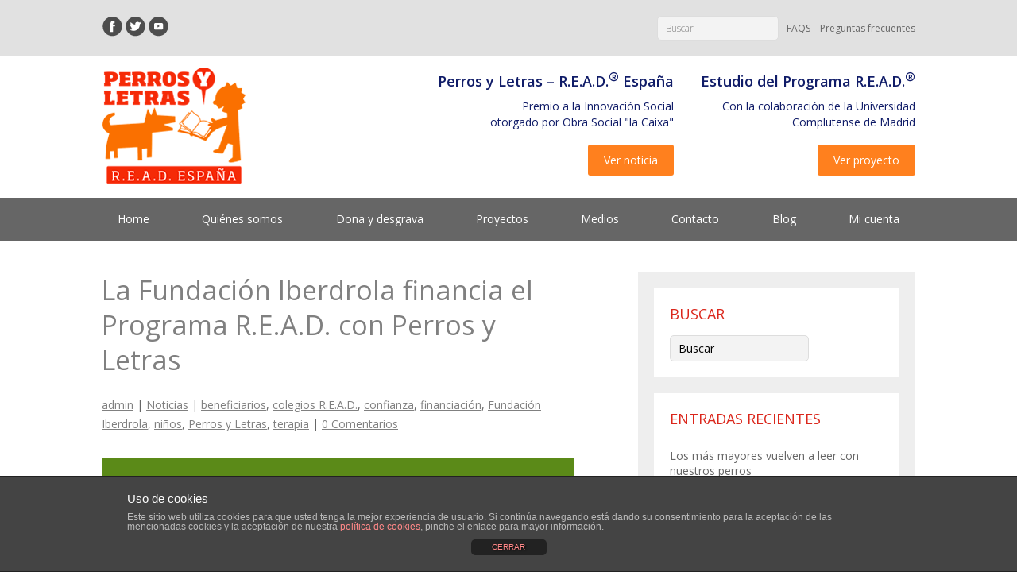

--- FILE ---
content_type: text/html; charset=UTF-8
request_url: https://www.perrosyletras.com/tag/terapia/
body_size: 17536
content:
<!doctype html>
<html lang="es">
<head>
<meta charset="UTF-8">
<meta name="viewport" content="width=device-width, initial-scale=1.0">
<title>terapia Archivos - Perros y Letras</title>
<link rel="alternate" type="application/rss+xml" title="Perros y Letras RSS Feed" href="https://www.perrosyletras.com/feed/">
<!-- <link rel="stylesheet" type="text/css" media="all" href="https://www.perrosyletras.com/wp-content/themes/perrosyletras/style.css"> -->
<link rel="stylesheet" type="text/css" href="//www.perrosyletras.com/wp-content/cache/wpfc-minified/d4zebwbr/bqulf.css" media="all"/>
<link href='https://fonts.googleapis.com/css?family=Open+Sans:300italic,400italic,600italic,700italic,400,300,600,700' rel='stylesheet' type='text/css'>
<script src="https://ajax.googleapis.com/ajax/libs/jquery/1.11.2/jquery.min.js"></script>
<!-- respond.js (add media query support for IE) -->
<!--[if lt IE 9]>
<script src="https://www.perrosyletras.com/wp-content/themes/perrosyletras/js/respond.js"></script>
<![endif]-->
<!-- html5.js (HTML5 Shiv for IE) -->
<!--[if lt IE 9]>
<script src="http://html5shim.googlecode.com/svn/trunk/html5.js"></script>
<![endif]-->
<!-- wp_header -->
<meta name='robots' content='index, follow, max-image-preview:large, max-snippet:-1, max-video-preview:-1' />
<!-- This site is optimized with the Yoast SEO plugin v26.7 - https://yoast.com/wordpress/plugins/seo/ -->
<link rel="canonical" href="https://www.perrosyletras.com/tag/terapia/" />
<meta property="og:locale" content="es_ES" />
<meta property="og:type" content="article" />
<meta property="og:title" content="terapia Archivos - Perros y Letras" />
<meta property="og:url" content="https://www.perrosyletras.com/tag/terapia/" />
<meta property="og:site_name" content="Perros y Letras" />
<meta name="twitter:card" content="summary_large_image" />
<script type="application/ld+json" class="yoast-schema-graph">{"@context":"https://schema.org","@graph":[{"@type":"CollectionPage","@id":"https://www.perrosyletras.com/tag/terapia/","url":"https://www.perrosyletras.com/tag/terapia/","name":"terapia Archivos - Perros y Letras","isPartOf":{"@id":"https://www.perrosyletras.com/#website"},"primaryImageOfPage":{"@id":"https://www.perrosyletras.com/tag/terapia/#primaryimage"},"image":{"@id":"https://www.perrosyletras.com/tag/terapia/#primaryimage"},"thumbnailUrl":"https://www.perrosyletras.com/wp-content/uploads/2016/03/La-Fundacion-Iberdrola-financia-el-Programa-R.E.A.D.-con-Perros-y-Letras.jpg","breadcrumb":{"@id":"https://www.perrosyletras.com/tag/terapia/#breadcrumb"},"inLanguage":"es"},{"@type":"ImageObject","inLanguage":"es","@id":"https://www.perrosyletras.com/tag/terapia/#primaryimage","url":"https://www.perrosyletras.com/wp-content/uploads/2016/03/La-Fundacion-Iberdrola-financia-el-Programa-R.E.A.D.-con-Perros-y-Letras.jpg","contentUrl":"https://www.perrosyletras.com/wp-content/uploads/2016/03/La-Fundacion-Iberdrola-financia-el-Programa-R.E.A.D.-con-Perros-y-Letras.jpg","width":715,"height":396,"caption":"La Fundación Iberdrola financia el Programa R.E.A.D. con Perros y Letras"},{"@type":"BreadcrumbList","@id":"https://www.perrosyletras.com/tag/terapia/#breadcrumb","itemListElement":[{"@type":"ListItem","position":1,"name":"Portada","item":"https://www.perrosyletras.com/"},{"@type":"ListItem","position":2,"name":"terapia"}]},{"@type":"WebSite","@id":"https://www.perrosyletras.com/#website","url":"https://www.perrosyletras.com/","name":"Perros y Letras","description":"Otro sitio realizado con WordPress","potentialAction":[{"@type":"SearchAction","target":{"@type":"EntryPoint","urlTemplate":"https://www.perrosyletras.com/?s={search_term_string}"},"query-input":{"@type":"PropertyValueSpecification","valueRequired":true,"valueName":"search_term_string"}}],"inLanguage":"es"}]}</script>
<!-- / Yoast SEO plugin. -->
<link rel='dns-prefetch' href='//js.stripe.com' />
<link rel='dns-prefetch' href='//ws.sharethis.com' />
<link rel='dns-prefetch' href='//checkout.stripe.com' />
<link rel="alternate" type="application/rss+xml" title="Perros y Letras &raquo; Etiqueta terapia del feed" href="https://www.perrosyletras.com/tag/terapia/feed/" />
<!-- This site uses the Google Analytics by MonsterInsights plugin v9.11.1 - Using Analytics tracking - https://www.monsterinsights.com/ -->
<!-- Nota: MonsterInsights no está actualmente configurado en este sitio. El dueño del sitio necesita identificarse usando su cuenta de Google Analytics en el panel de ajustes de MonsterInsights. -->
<!-- No tracking code set -->
<!-- / Google Analytics by MonsterInsights -->
<style id='wp-img-auto-sizes-contain-inline-css' type='text/css'>
img:is([sizes=auto i],[sizes^="auto," i]){contain-intrinsic-size:3000px 1500px}
/*# sourceURL=wp-img-auto-sizes-contain-inline-css */
</style>
<!-- <link rel='stylesheet' id='bxslider-css-css' href='https://www.perrosyletras.com/wp-content/plugins/kiwi-logo-carousel/third-party/jquery.bxslider/jquery.bxslider.css?ver=6.9' type='text/css' media='' /> -->
<!-- <link rel='stylesheet' id='kiwi-logo-carousel-styles-css' href='https://www.perrosyletras.com/wp-content/plugins/kiwi-logo-carousel/custom-styles.css?ver=6.9' type='text/css' media='' /> -->
<link rel="stylesheet" type="text/css" href="//www.perrosyletras.com/wp-content/cache/wpfc-minified/6ynjl2ek/bqulf.css" media="all"/>
<style id='wp-emoji-styles-inline-css' type='text/css'>
img.wp-smiley, img.emoji {
display: inline !important;
border: none !important;
box-shadow: none !important;
height: 1em !important;
width: 1em !important;
margin: 0 0.07em !important;
vertical-align: -0.1em !important;
background: none !important;
padding: 0 !important;
}
/*# sourceURL=wp-emoji-styles-inline-css */
</style>
<style id='wp-block-library-inline-css' type='text/css'>
:root{--wp-block-synced-color:#7a00df;--wp-block-synced-color--rgb:122,0,223;--wp-bound-block-color:var(--wp-block-synced-color);--wp-editor-canvas-background:#ddd;--wp-admin-theme-color:#007cba;--wp-admin-theme-color--rgb:0,124,186;--wp-admin-theme-color-darker-10:#006ba1;--wp-admin-theme-color-darker-10--rgb:0,107,160.5;--wp-admin-theme-color-darker-20:#005a87;--wp-admin-theme-color-darker-20--rgb:0,90,135;--wp-admin-border-width-focus:2px}@media (min-resolution:192dpi){:root{--wp-admin-border-width-focus:1.5px}}.wp-element-button{cursor:pointer}:root .has-very-light-gray-background-color{background-color:#eee}:root .has-very-dark-gray-background-color{background-color:#313131}:root .has-very-light-gray-color{color:#eee}:root .has-very-dark-gray-color{color:#313131}:root .has-vivid-green-cyan-to-vivid-cyan-blue-gradient-background{background:linear-gradient(135deg,#00d084,#0693e3)}:root .has-purple-crush-gradient-background{background:linear-gradient(135deg,#34e2e4,#4721fb 50%,#ab1dfe)}:root .has-hazy-dawn-gradient-background{background:linear-gradient(135deg,#faaca8,#dad0ec)}:root .has-subdued-olive-gradient-background{background:linear-gradient(135deg,#fafae1,#67a671)}:root .has-atomic-cream-gradient-background{background:linear-gradient(135deg,#fdd79a,#004a59)}:root .has-nightshade-gradient-background{background:linear-gradient(135deg,#330968,#31cdcf)}:root .has-midnight-gradient-background{background:linear-gradient(135deg,#020381,#2874fc)}:root{--wp--preset--font-size--normal:16px;--wp--preset--font-size--huge:42px}.has-regular-font-size{font-size:1em}.has-larger-font-size{font-size:2.625em}.has-normal-font-size{font-size:var(--wp--preset--font-size--normal)}.has-huge-font-size{font-size:var(--wp--preset--font-size--huge)}.has-text-align-center{text-align:center}.has-text-align-left{text-align:left}.has-text-align-right{text-align:right}.has-fit-text{white-space:nowrap!important}#end-resizable-editor-section{display:none}.aligncenter{clear:both}.items-justified-left{justify-content:flex-start}.items-justified-center{justify-content:center}.items-justified-right{justify-content:flex-end}.items-justified-space-between{justify-content:space-between}.screen-reader-text{border:0;clip-path:inset(50%);height:1px;margin:-1px;overflow:hidden;padding:0;position:absolute;width:1px;word-wrap:normal!important}.screen-reader-text:focus{background-color:#ddd;clip-path:none;color:#444;display:block;font-size:1em;height:auto;left:5px;line-height:normal;padding:15px 23px 14px;text-decoration:none;top:5px;width:auto;z-index:100000}html :where(.has-border-color){border-style:solid}html :where([style*=border-top-color]){border-top-style:solid}html :where([style*=border-right-color]){border-right-style:solid}html :where([style*=border-bottom-color]){border-bottom-style:solid}html :where([style*=border-left-color]){border-left-style:solid}html :where([style*=border-width]){border-style:solid}html :where([style*=border-top-width]){border-top-style:solid}html :where([style*=border-right-width]){border-right-style:solid}html :where([style*=border-bottom-width]){border-bottom-style:solid}html :where([style*=border-left-width]){border-left-style:solid}html :where(img[class*=wp-image-]){height:auto;max-width:100%}:where(figure){margin:0 0 1em}html :where(.is-position-sticky){--wp-admin--admin-bar--position-offset:var(--wp-admin--admin-bar--height,0px)}@media screen and (max-width:600px){html :where(.is-position-sticky){--wp-admin--admin-bar--position-offset:0px}}
/*# sourceURL=wp-block-library-inline-css */
</style><style id='global-styles-inline-css' type='text/css'>
:root{--wp--preset--aspect-ratio--square: 1;--wp--preset--aspect-ratio--4-3: 4/3;--wp--preset--aspect-ratio--3-4: 3/4;--wp--preset--aspect-ratio--3-2: 3/2;--wp--preset--aspect-ratio--2-3: 2/3;--wp--preset--aspect-ratio--16-9: 16/9;--wp--preset--aspect-ratio--9-16: 9/16;--wp--preset--color--black: #000000;--wp--preset--color--cyan-bluish-gray: #abb8c3;--wp--preset--color--white: #ffffff;--wp--preset--color--pale-pink: #f78da7;--wp--preset--color--vivid-red: #cf2e2e;--wp--preset--color--luminous-vivid-orange: #ff6900;--wp--preset--color--luminous-vivid-amber: #fcb900;--wp--preset--color--light-green-cyan: #7bdcb5;--wp--preset--color--vivid-green-cyan: #00d084;--wp--preset--color--pale-cyan-blue: #8ed1fc;--wp--preset--color--vivid-cyan-blue: #0693e3;--wp--preset--color--vivid-purple: #9b51e0;--wp--preset--gradient--vivid-cyan-blue-to-vivid-purple: linear-gradient(135deg,rgb(6,147,227) 0%,rgb(155,81,224) 100%);--wp--preset--gradient--light-green-cyan-to-vivid-green-cyan: linear-gradient(135deg,rgb(122,220,180) 0%,rgb(0,208,130) 100%);--wp--preset--gradient--luminous-vivid-amber-to-luminous-vivid-orange: linear-gradient(135deg,rgb(252,185,0) 0%,rgb(255,105,0) 100%);--wp--preset--gradient--luminous-vivid-orange-to-vivid-red: linear-gradient(135deg,rgb(255,105,0) 0%,rgb(207,46,46) 100%);--wp--preset--gradient--very-light-gray-to-cyan-bluish-gray: linear-gradient(135deg,rgb(238,238,238) 0%,rgb(169,184,195) 100%);--wp--preset--gradient--cool-to-warm-spectrum: linear-gradient(135deg,rgb(74,234,220) 0%,rgb(151,120,209) 20%,rgb(207,42,186) 40%,rgb(238,44,130) 60%,rgb(251,105,98) 80%,rgb(254,248,76) 100%);--wp--preset--gradient--blush-light-purple: linear-gradient(135deg,rgb(255,206,236) 0%,rgb(152,150,240) 100%);--wp--preset--gradient--blush-bordeaux: linear-gradient(135deg,rgb(254,205,165) 0%,rgb(254,45,45) 50%,rgb(107,0,62) 100%);--wp--preset--gradient--luminous-dusk: linear-gradient(135deg,rgb(255,203,112) 0%,rgb(199,81,192) 50%,rgb(65,88,208) 100%);--wp--preset--gradient--pale-ocean: linear-gradient(135deg,rgb(255,245,203) 0%,rgb(182,227,212) 50%,rgb(51,167,181) 100%);--wp--preset--gradient--electric-grass: linear-gradient(135deg,rgb(202,248,128) 0%,rgb(113,206,126) 100%);--wp--preset--gradient--midnight: linear-gradient(135deg,rgb(2,3,129) 0%,rgb(40,116,252) 100%);--wp--preset--font-size--small: 13px;--wp--preset--font-size--medium: 20px;--wp--preset--font-size--large: 36px;--wp--preset--font-size--x-large: 42px;--wp--preset--spacing--20: 0.44rem;--wp--preset--spacing--30: 0.67rem;--wp--preset--spacing--40: 1rem;--wp--preset--spacing--50: 1.5rem;--wp--preset--spacing--60: 2.25rem;--wp--preset--spacing--70: 3.38rem;--wp--preset--spacing--80: 5.06rem;--wp--preset--shadow--natural: 6px 6px 9px rgba(0, 0, 0, 0.2);--wp--preset--shadow--deep: 12px 12px 50px rgba(0, 0, 0, 0.4);--wp--preset--shadow--sharp: 6px 6px 0px rgba(0, 0, 0, 0.2);--wp--preset--shadow--outlined: 6px 6px 0px -3px rgb(255, 255, 255), 6px 6px rgb(0, 0, 0);--wp--preset--shadow--crisp: 6px 6px 0px rgb(0, 0, 0);}:where(.is-layout-flex){gap: 0.5em;}:where(.is-layout-grid){gap: 0.5em;}body .is-layout-flex{display: flex;}.is-layout-flex{flex-wrap: wrap;align-items: center;}.is-layout-flex > :is(*, div){margin: 0;}body .is-layout-grid{display: grid;}.is-layout-grid > :is(*, div){margin: 0;}:where(.wp-block-columns.is-layout-flex){gap: 2em;}:where(.wp-block-columns.is-layout-grid){gap: 2em;}:where(.wp-block-post-template.is-layout-flex){gap: 1.25em;}:where(.wp-block-post-template.is-layout-grid){gap: 1.25em;}.has-black-color{color: var(--wp--preset--color--black) !important;}.has-cyan-bluish-gray-color{color: var(--wp--preset--color--cyan-bluish-gray) !important;}.has-white-color{color: var(--wp--preset--color--white) !important;}.has-pale-pink-color{color: var(--wp--preset--color--pale-pink) !important;}.has-vivid-red-color{color: var(--wp--preset--color--vivid-red) !important;}.has-luminous-vivid-orange-color{color: var(--wp--preset--color--luminous-vivid-orange) !important;}.has-luminous-vivid-amber-color{color: var(--wp--preset--color--luminous-vivid-amber) !important;}.has-light-green-cyan-color{color: var(--wp--preset--color--light-green-cyan) !important;}.has-vivid-green-cyan-color{color: var(--wp--preset--color--vivid-green-cyan) !important;}.has-pale-cyan-blue-color{color: var(--wp--preset--color--pale-cyan-blue) !important;}.has-vivid-cyan-blue-color{color: var(--wp--preset--color--vivid-cyan-blue) !important;}.has-vivid-purple-color{color: var(--wp--preset--color--vivid-purple) !important;}.has-black-background-color{background-color: var(--wp--preset--color--black) !important;}.has-cyan-bluish-gray-background-color{background-color: var(--wp--preset--color--cyan-bluish-gray) !important;}.has-white-background-color{background-color: var(--wp--preset--color--white) !important;}.has-pale-pink-background-color{background-color: var(--wp--preset--color--pale-pink) !important;}.has-vivid-red-background-color{background-color: var(--wp--preset--color--vivid-red) !important;}.has-luminous-vivid-orange-background-color{background-color: var(--wp--preset--color--luminous-vivid-orange) !important;}.has-luminous-vivid-amber-background-color{background-color: var(--wp--preset--color--luminous-vivid-amber) !important;}.has-light-green-cyan-background-color{background-color: var(--wp--preset--color--light-green-cyan) !important;}.has-vivid-green-cyan-background-color{background-color: var(--wp--preset--color--vivid-green-cyan) !important;}.has-pale-cyan-blue-background-color{background-color: var(--wp--preset--color--pale-cyan-blue) !important;}.has-vivid-cyan-blue-background-color{background-color: var(--wp--preset--color--vivid-cyan-blue) !important;}.has-vivid-purple-background-color{background-color: var(--wp--preset--color--vivid-purple) !important;}.has-black-border-color{border-color: var(--wp--preset--color--black) !important;}.has-cyan-bluish-gray-border-color{border-color: var(--wp--preset--color--cyan-bluish-gray) !important;}.has-white-border-color{border-color: var(--wp--preset--color--white) !important;}.has-pale-pink-border-color{border-color: var(--wp--preset--color--pale-pink) !important;}.has-vivid-red-border-color{border-color: var(--wp--preset--color--vivid-red) !important;}.has-luminous-vivid-orange-border-color{border-color: var(--wp--preset--color--luminous-vivid-orange) !important;}.has-luminous-vivid-amber-border-color{border-color: var(--wp--preset--color--luminous-vivid-amber) !important;}.has-light-green-cyan-border-color{border-color: var(--wp--preset--color--light-green-cyan) !important;}.has-vivid-green-cyan-border-color{border-color: var(--wp--preset--color--vivid-green-cyan) !important;}.has-pale-cyan-blue-border-color{border-color: var(--wp--preset--color--pale-cyan-blue) !important;}.has-vivid-cyan-blue-border-color{border-color: var(--wp--preset--color--vivid-cyan-blue) !important;}.has-vivid-purple-border-color{border-color: var(--wp--preset--color--vivid-purple) !important;}.has-vivid-cyan-blue-to-vivid-purple-gradient-background{background: var(--wp--preset--gradient--vivid-cyan-blue-to-vivid-purple) !important;}.has-light-green-cyan-to-vivid-green-cyan-gradient-background{background: var(--wp--preset--gradient--light-green-cyan-to-vivid-green-cyan) !important;}.has-luminous-vivid-amber-to-luminous-vivid-orange-gradient-background{background: var(--wp--preset--gradient--luminous-vivid-amber-to-luminous-vivid-orange) !important;}.has-luminous-vivid-orange-to-vivid-red-gradient-background{background: var(--wp--preset--gradient--luminous-vivid-orange-to-vivid-red) !important;}.has-very-light-gray-to-cyan-bluish-gray-gradient-background{background: var(--wp--preset--gradient--very-light-gray-to-cyan-bluish-gray) !important;}.has-cool-to-warm-spectrum-gradient-background{background: var(--wp--preset--gradient--cool-to-warm-spectrum) !important;}.has-blush-light-purple-gradient-background{background: var(--wp--preset--gradient--blush-light-purple) !important;}.has-blush-bordeaux-gradient-background{background: var(--wp--preset--gradient--blush-bordeaux) !important;}.has-luminous-dusk-gradient-background{background: var(--wp--preset--gradient--luminous-dusk) !important;}.has-pale-ocean-gradient-background{background: var(--wp--preset--gradient--pale-ocean) !important;}.has-electric-grass-gradient-background{background: var(--wp--preset--gradient--electric-grass) !important;}.has-midnight-gradient-background{background: var(--wp--preset--gradient--midnight) !important;}.has-small-font-size{font-size: var(--wp--preset--font-size--small) !important;}.has-medium-font-size{font-size: var(--wp--preset--font-size--medium) !important;}.has-large-font-size{font-size: var(--wp--preset--font-size--large) !important;}.has-x-large-font-size{font-size: var(--wp--preset--font-size--x-large) !important;}
/*# sourceURL=global-styles-inline-css */
</style>
<style id='classic-theme-styles-inline-css' type='text/css'>
/*! This file is auto-generated */
.wp-block-button__link{color:#fff;background-color:#32373c;border-radius:9999px;box-shadow:none;text-decoration:none;padding:calc(.667em + 2px) calc(1.333em + 2px);font-size:1.125em}.wp-block-file__button{background:#32373c;color:#fff;text-decoration:none}
/*# sourceURL=/wp-includes/css/classic-themes.min.css */
</style>
<!-- <link rel='stylesheet' id='titan-adminbar-styles-css' href='https://www.perrosyletras.com/wp-content/plugins/anti-spam/assets/css/admin-bar.css?ver=7.4.0' type='text/css' media='all' /> -->
<!-- <link rel='stylesheet' id='front-estilos-css' href='https://www.perrosyletras.com/wp-content/plugins/asesor-cookies-para-la-ley-en-espana/html/front/estilos.css?ver=6.9' type='text/css' media='all' /> -->
<!-- <link rel='stylesheet' id='contact-form-7-css' href='https://www.perrosyletras.com/wp-content/plugins/contact-form-7/includes/css/styles.css?ver=5.3.2' type='text/css' media='all' /> -->
<!-- <link rel='stylesheet' id='dslc-main-css-css' href='https://www.perrosyletras.com/wp-content/plugins/live-composer-page-builder/css/main.min.css?ver=1.0.8.4' type='text/css' media='all' /> -->
<!-- <link rel='stylesheet' id='dslc-font-awesome-css' href='https://www.perrosyletras.com/wp-content/plugins/live-composer-page-builder/css/font-awesome.min.css?ver=1.0.8.4' type='text/css' media='all' /> -->
<!-- <link rel='stylesheet' id='dslc-modules-css-css' href='https://www.perrosyletras.com/wp-content/plugins/live-composer-page-builder/css/modules.min.css?ver=1.0.8.4' type='text/css' media='all' /> -->
<!-- <link rel='stylesheet' id='dslc-plugins-css-css' href='https://www.perrosyletras.com/wp-content/plugins/live-composer-page-builder/css/plugins.css?ver=1.0.8.4' type='text/css' media='all' /> -->
<link rel="stylesheet" type="text/css" href="//www.perrosyletras.com/wp-content/cache/wpfc-minified/2hayqvr/bqulf.css" media="all"/>
<link rel='stylesheet' id='stripe-checkout-button-css' href='https://checkout.stripe.com/v3/checkout/button.css' type='text/css' media='all' />
<!-- <link rel='stylesheet' id='simpay-public-css' href='https://www.perrosyletras.com/wp-content/plugins/stripe/includes/core/assets/css/simpay-public.min.css?ver=4.16.1' type='text/css' media='all' /> -->
<!-- <link rel='stylesheet' id='woocommerce-layout-css' href='https://www.perrosyletras.com/wp-content/plugins/woocommerce/assets/css/woocommerce-layout.css?ver=10.4.3' type='text/css' media='all' /> -->
<link rel="stylesheet" type="text/css" href="//www.perrosyletras.com/wp-content/cache/wpfc-minified/8kt26ap1/bqulf.css" media="all"/>
<!-- <link rel='stylesheet' id='woocommerce-smallscreen-css' href='https://www.perrosyletras.com/wp-content/plugins/woocommerce/assets/css/woocommerce-smallscreen.css?ver=10.4.3' type='text/css' media='only screen and (max-width: 768px)' /> -->
<link rel="stylesheet" type="text/css" href="//www.perrosyletras.com/wp-content/cache/wpfc-minified/esuha75r/bqulf.css" media="only screen and (max-width: 768px)"/>
<!-- <link rel='stylesheet' id='woocommerce-general-css' href='https://www.perrosyletras.com/wp-content/plugins/woocommerce/assets/css/woocommerce.css?ver=10.4.3' type='text/css' media='all' /> -->
<link rel="stylesheet" type="text/css" href="//www.perrosyletras.com/wp-content/cache/wpfc-minified/r8a78fq/bqulf.css" media="all"/>
<style id='woocommerce-inline-inline-css' type='text/css'>
.woocommerce form .form-row .required { visibility: visible; }
/*# sourceURL=woocommerce-inline-inline-css */
</style>
<!-- <link rel='stylesheet' id='recent-posts-widget-with-thumbnails-public-style-css' href='https://www.perrosyletras.com/wp-content/plugins/recent-posts-widget-with-thumbnails/public.css?ver=7.1.1' type='text/css' media='all' /> -->
<!-- <link rel='stylesheet' id='yith_ywsbs_frontend-css' href='https://www.perrosyletras.com/wp-content/plugins/yith-woocommerce-subscription/assets/css/frontend.css?ver=4.12.0' type='text/css' media='all' /> -->
<!-- <link rel='stylesheet' id='msl-main-css' href='https://www.perrosyletras.com/wp-content/plugins/master-slider/public/assets/css/masterslider.main.css?ver=3.11.0' type='text/css' media='all' /> -->
<!-- <link rel='stylesheet' id='msl-custom-css' href='https://www.perrosyletras.com/wp-content/uploads/master-slider/custom.css?ver=12.6' type='text/css' media='all' /> -->
<link rel="stylesheet" type="text/css" href="//www.perrosyletras.com/wp-content/cache/wpfc-minified/g0avio4d/bqulf.css" media="all"/>
<script type="text/javascript" id="jquery-core-js-extra">
/* <![CDATA[ */
var SDT_DATA = {"ajaxurl":"https://www.perrosyletras.com/wp-admin/admin-ajax.php","siteUrl":"https://www.perrosyletras.com/","pluginsUrl":"https://www.perrosyletras.com/wp-content/plugins","isAdmin":""};
//# sourceURL=jquery-core-js-extra
/* ]]> */
</script>
<script src='//www.perrosyletras.com/wp-content/cache/wpfc-minified/fpqmy1ee/bqulf.js' type="text/javascript"></script>
<!-- <script type="text/javascript" src="https://www.perrosyletras.com/wp-includes/js/jquery/jquery.min.js?ver=3.7.1" id="jquery-core-js"></script> -->
<!-- <script type="text/javascript" src="https://www.perrosyletras.com/wp-includes/js/jquery/jquery-migrate.min.js?ver=3.4.1" id="jquery-migrate-js"></script> -->
<script type="text/javascript" id="front-principal-js-extra">
/* <![CDATA[ */
var cdp_cookies_info = {"url_plugin":"https://www.perrosyletras.com/wp-content/plugins/asesor-cookies-para-la-ley-en-espana/plugin.php","url_admin_ajax":"https://www.perrosyletras.com/wp-admin/admin-ajax.php","comportamiento":"cerrar","posicion":"inferior","layout":"ventana"};
//# sourceURL=front-principal-js-extra
/* ]]> */
</script>
<script src='//www.perrosyletras.com/wp-content/cache/wpfc-minified/jz90j3dh/bqulf.js' type="text/javascript"></script>
<!-- <script type="text/javascript" src="https://www.perrosyletras.com/wp-content/plugins/asesor-cookies-para-la-ley-en-espana/html/front/principal.js?ver=6.9" id="front-principal-js"></script> -->
<!-- <script type="text/javascript" src="https://www.perrosyletras.com/wp-content/plugins/live-composer-page-builder/js/plugins.js?ver=1.0.8.4" id="dslc-plugins-js-js"></script> -->
<script type="text/javascript" id="dslc-main-js-js-extra">
/* <![CDATA[ */
var DSLCAjax = {"ajaxurl":"https://www.perrosyletras.com/wp-admin/admin-ajax.php"};
//# sourceURL=dslc-main-js-js-extra
/* ]]> */
</script>
<script src='//www.perrosyletras.com/wp-content/cache/wpfc-minified/1d0h7m5o/bqulf.js' type="text/javascript"></script>
<!-- <script type="text/javascript" src="https://www.perrosyletras.com/wp-content/plugins/live-composer-page-builder/js/main.min.js?ver=1.0.8.4" id="dslc-main-js-js"></script> -->
<!-- <script type="text/javascript" src="https://www.perrosyletras.com/wp-content/plugins/woocommerce/assets/js/jquery-blockui/jquery.blockUI.min.js?ver=2.7.0-wc.10.4.3" id="wc-jquery-blockui-js" defer="defer" data-wp-strategy="defer"></script> -->
<script type="text/javascript" id="wc-add-to-cart-js-extra">
/* <![CDATA[ */
var wc_add_to_cart_params = {"ajax_url":"/wp-admin/admin-ajax.php","wc_ajax_url":"/?wc-ajax=%%endpoint%%","i18n_view_cart":"Ver carrito","cart_url":"https://www.perrosyletras.com/carrito/","is_cart":"","cart_redirect_after_add":"no"};
//# sourceURL=wc-add-to-cart-js-extra
/* ]]> */
</script>
<script src='//www.perrosyletras.com/wp-content/cache/wpfc-minified/9a2eyxjx/bqulf.js' type="text/javascript"></script>
<!-- <script type="text/javascript" src="https://www.perrosyletras.com/wp-content/plugins/woocommerce/assets/js/frontend/add-to-cart.min.js?ver=10.4.3" id="wc-add-to-cart-js" defer="defer" data-wp-strategy="defer"></script> -->
<!-- <script type="text/javascript" src="https://www.perrosyletras.com/wp-content/plugins/woocommerce/assets/js/js-cookie/js.cookie.min.js?ver=2.1.4-wc.10.4.3" id="wc-js-cookie-js" defer="defer" data-wp-strategy="defer"></script> -->
<script type="text/javascript" id="woocommerce-js-extra">
/* <![CDATA[ */
var woocommerce_params = {"ajax_url":"/wp-admin/admin-ajax.php","wc_ajax_url":"/?wc-ajax=%%endpoint%%","i18n_password_show":"Mostrar contrase\u00f1a","i18n_password_hide":"Ocultar contrase\u00f1a"};
//# sourceURL=woocommerce-js-extra
/* ]]> */
</script>
<script src='//www.perrosyletras.com/wp-content/cache/wpfc-minified/l1lc2te3/bqulf.js' type="text/javascript"></script>
<!-- <script type="text/javascript" src="https://www.perrosyletras.com/wp-content/plugins/woocommerce/assets/js/frontend/woocommerce.min.js?ver=10.4.3" id="woocommerce-js" defer="defer" data-wp-strategy="defer"></script> -->
<script id='st_insights_js' type="text/javascript" src="https://ws.sharethis.com/button/st_insights.js?publisher=eba0f3ba-f9ab-408c-bc68-c28af5afe749&amp;product=feather&amp;ver=1763114670" id="feather-sharethis-js"></script>
<link rel="https://api.w.org/" href="https://www.perrosyletras.com/wp-json/" /><link rel="alternate" title="JSON" type="application/json" href="https://www.perrosyletras.com/wp-json/wp/v2/tags/58" /><link rel="EditURI" type="application/rsd+xml" title="RSD" href="https://www.perrosyletras.com/xmlrpc.php?rsd" />
<meta name="generator" content="WordPress 6.9" />
<meta name="generator" content="WooCommerce 10.4.3" />
<script>var ms_grabbing_curosr = 'https://www.perrosyletras.com/wp-content/plugins/master-slider/public/assets/css/common/grabbing.cur', ms_grab_curosr = 'https://www.perrosyletras.com/wp-content/plugins/master-slider/public/assets/css/common/grab.cur';</script>
<meta name="generator" content="MasterSlider 3.11.0 - Responsive Touch Image Slider | avt.li/msf" />
<meta name="viewport" content="width=device-width, minimum-scale=1" />	<noscript><style>.woocommerce-product-gallery{ opacity: 1 !important; }</style></noscript>
<style type="text/css">.dslc-modules-section-wrapper, .dslca-add-modules-section { width : px; } .dslc-modules-section { background-image:disabled;background-repeat:repeat;background-position:left top;background-attachment:scroll;background-size:auto;border-width:0px;border-style:solid;margin-left:0%;margin-right:0%;margin-bottom:0px;padding-bottom:80px;padding-top:80px;padding-left:0%;padding-right:0%; }</style>
<style type="text/css"></style>
<style>
.synved-social-resolution-single {
display: inline-block;
}
.synved-social-resolution-normal {
display: inline-block;
}
.synved-social-resolution-hidef {
display: none;
}
@media only screen and (min--moz-device-pixel-ratio: 2),
only screen and (-o-min-device-pixel-ratio: 2/1),
only screen and (-webkit-min-device-pixel-ratio: 2),
only screen and (min-device-pixel-ratio: 2),
only screen and (min-resolution: 2dppx),
only screen and (min-resolution: 192dpi) {
.synved-social-resolution-normal {
display: none;
}
.synved-social-resolution-hidef {
display: inline-block;
}
}
</style>		<style type="text/css" id="wp-custom-css">
p:empty:before {
display: none;
}
span.wpcf7-list-item {
margin-left: 0 !important;
}
.product_meta {
display: none;
}
.product_title {
font-size: 24px !important;
line-height: 28px !important;
}
.woocommerce button, .woocommerce ul.products li.product .button, .woocommerce a.button {
background-color: #ff801e !important;
}
.woocommerce button:hover, .woocommerce ul.products li.product .button:hover, .woocommerce a.button:hover {
background-color: #dc271c !important;
}
.stripe-button-el, .stripe-button-el:hover {
padding: 0px !important;
}
.woocommerce ul.products li.product .woocommerce-loop-product__title {
font-size: 18px !important;
line-height: 22px !important;
}
.woocommerce ul.products li.product .price {
font-size: 18px !important;
line-height: 22px !important;
}
.woocommerce-account .woocommerce-MyAccount-navigation {
display: block;
}
.stripe-button-el span {
border-width: 0px !important;
border-style: solid solid solid solid !important;
border-radius: 3px !important;
padding-top: 12px !important;
padding-bottom: 12px !important;
padding-left: 12px !important;
padding-right: 12px !important;
display: inline-block !important;
font-size: 14px !important;
font-weight: 700 !important;
font-family: Helvetica !important;
letter-spacing: 0px !important;
background: #ff801e !important;
color: #fff !important;
height: auto !important;
line-height: inherit !important;
}
.stripe-button-el span:hover {
border-width: 0px !important;
border-style: solid solid solid solid !important;
border-radius: 3px !important;
padding-top: 12px !important;
padding-bottom: 12px !important;
padding-left: 12px !important;
padding-right: 12px !important;
display: inline-block !important;
font-size: 14px !important;
font-weight: 700 !important;
font-family: Helvetica !important;
letter-spacing: 0px !important;
background: #dc271c !important;
color: #fff !important;
height: auto !important;
line-height: inherit !important;
}
.simpay-checkout-form--loading {
color: #fff;
}		</style>
<script src='//www.perrosyletras.com/wp-content/cache/wpfc-minified/6msuofwv/bqulf.js' type="text/javascript"></script>
<!-- <script src="https://www.perrosyletras.com/wp-content/themes/perrosyletras/js/theme.script.js"></script> -->
<!-- <script src="https://www.perrosyletras.com/wp-content/themes/perrosyletras/js/menu.js"></script> -->
<!-- <link rel='stylesheet' id='wc-stripe-blocks-checkout-style-css' href='https://www.perrosyletras.com/wp-content/plugins/woocommerce-gateway-stripe/build/upe-blocks.css?ver=5149cca93b0373758856' type='text/css' media='all' /> -->
<!-- <link rel='stylesheet' id='wc-blocks-style-css' href='https://www.perrosyletras.com/wp-content/plugins/woocommerce/assets/client/blocks/wc-blocks.css?ver=wc-10.4.3' type='text/css' media='all' /> -->
<link rel="stylesheet" type="text/css" href="//www.perrosyletras.com/wp-content/cache/wpfc-minified/eifyyumf/bqulf.css" media="all"/>
</head>
<body class="archive tag tag-terapia tag-58 wp-theme-perrosyletras theme-perrosyletras _masterslider _ms_version_3.11.0 woocommerce-no-js">
<div class="top">
<div class="content-top">
<div class="social-media">
<div class="ico"><a href="https://www.facebook.com/Perros-y-Letras-READ-España-181890985240253/" target="_blank"><img src="https://www.perrosyletras.com/wp-content/themes/perrosyletras/images/facebook.png" width="26" height="26"  alt=""/></a></div>
<div class="ico"><a href="https://twitter.com/perrosyletras" target="_blank"><img src="https://www.perrosyletras.com/wp-content/themes/perrosyletras/images/twitter.png" width="26" height="26"  alt=""/></a></div>
<div class="ico"><a href="https://www.youtube.com/channel/UC2pyUac82JPYEFr3TV092rA" target="_blank"><img src="https://www.perrosyletras.com/wp-content/themes/perrosyletras/images/youtube.png" width="26" height="26"  alt=""/></a></div>
</div>
<div class="nav-top">
<div class="search">
<form method="get" id="searchform" action="https://www.perrosyletras.com/"><input type="text" name="s" id="s"  placeholder="Buscar"></form></div>
<div class="links">
<div class="menu-links-top-container"><ul id="menu-links-top" class="menu"><li id="menu-item-412" class="menu-item menu-item-type-post_type menu-item-object-page menu-item-412"><a href="https://www.perrosyletras.com/faqs-preguntas-frecuentes/">FAQS – Preguntas frecuentes</a></li>
</ul></div></div>
</div>
</div>
</div>
<div class="header">
<div class="content-header">
<div class="logo"><a href="https://www.perrosyletras.com"><img src="https://www.perrosyletras.com/wp-content/themes/perrosyletras/images/Logo-Perros-Y-Letras.png"  alt=""/></a></div>
<div class="contenedor-botones">
<div class="botones">
<div class="col">
<div class="fil">
<h1><strong>Perros y Letras – R.E.A.D.<sup>®</sup> España</strong></h1>
<h2>Premio a la Innovación Social<br>
otorgado por Obra Social "la Caixa"</h2>
<p><a href="https://www.perrosyletras.com/perros-y-letras-recibe-un-premio" target="_blank">Ver noticia</a></p>
</div>
</div>
</div>
<div class="botones">
<div class="col">
<div class="fil">
<h1><strong>Estudio del Programa R.E.A.D.<sup>®</sup></strong></h1>
<h2>Con la colaboración de la Universidad<br>
Complutense de Madrid</h2>
<p><a href="http://perrosyletrasencolegios.com" target="_blank">Ver proyecto</a></p>
</div>
</div>
</div>
<!--<div class="botones" style="padding-right: 10px;">
<div class="col">
<div class="fil">
<h1><strong>¿NOS AYUDAS?</strong></h1>
<h2>Participa en el proyecto con<br>
la Universidad Complutense</h2>
<p><a href="https://www.perrosyletras.com/nos-ayudas">Haz tu donación</a></p>
</div>
<div class="fil paypal">
<p><img src="https://www.perrosyletras.com/wp-content/themes/perrosyletras/images/paypal-cabecera.png"  alt=""/></p>
</div>
</div>
</div>-->
</div>
</div>
</div>
<div class="menu-principal">
<div class="nav">
<ul id="main-nav" class="main-nav"><li id="menu-item-58" class="menu-item menu-item-type-post_type menu-item-object-page menu-item-home menu-item-58"><a href="https://www.perrosyletras.com/">Home</a></li>
<li id="menu-item-196" class="text menu-item menu-item-type-custom menu-item-object-custom menu-item-has-children menu-item-196"><a>Quiénes somos</a>
<ul class="sub-menu">
<li id="menu-item-61" class="pointer menu-item menu-item-type-post_type menu-item-object-page menu-item-has-children menu-item-61"><a href="https://www.perrosyletras.com/que-es-r-e-a-d/" title="Qué es R.E.A.D.">Qué es R.E.A.D.<sup>®</sup></a>
<ul class="sub-menu">
<li id="menu-item-75" class="menu-item menu-item-type-post_type menu-item-object-page menu-item-75"><a href="https://www.perrosyletras.com/que-es-r-e-a-d/perros-y-letras-r-e-a-d-en-espana/" title="Perros y Letras: R.E.A.D. en España">Perros y Letras: R.E.A.D.<sup>®</sup> en España</a></li>
<li id="menu-item-2130" class="menu-item menu-item-type-custom menu-item-object-custom menu-item-2130"><a target="_blank" href="https://therapyanimals.org/read-affiliate-programs/" title="R.E.A.D. en el mundo">R.E.A.D.<sup>®</sup> en el mundo</a></li>
</ul>
</li>
<li id="menu-item-96" class="pointer menu-item menu-item-type-post_type menu-item-object-page menu-item-has-children menu-item-96"><a href="https://www.perrosyletras.com/el-equipo/">El equipo</a>
<ul class="sub-menu">
<li id="menu-item-123" class="menu-item menu-item-type-post_type menu-item-object-page menu-item-123"><a href="https://www.perrosyletras.com/el-equipo/el-equipo-alicante/">El equipo – Alicante</a></li>
<li id="menu-item-1188" class="menu-item menu-item-type-post_type menu-item-object-page menu-item-1188"><a href="https://www.perrosyletras.com/el-equipo/el-equipo-galicia/">El equipo – Galicia</a></li>
<li id="menu-item-2188" class="menu-item menu-item-type-post_type menu-item-object-page menu-item-2188"><a href="https://www.perrosyletras.com/el-equipo/el-equipo-guadalajara/">El equipo – Guadalajara</a></li>
<li id="menu-item-120" class="menu-item menu-item-type-post_type menu-item-object-page menu-item-120"><a href="https://www.perrosyletras.com/el-equipo/el-equipo-madrid/">El equipo – Madrid</a></li>
<li id="menu-item-118" class="menu-item menu-item-type-post_type menu-item-object-page menu-item-118"><a href="https://www.perrosyletras.com/el-equipo/el-equipo-zaragoza/">El equipo – Zaragoza</a></li>
</ul>
</li>
<li id="menu-item-435" class="pointer menu-item menu-item-type-post_type menu-item-object-page menu-item-has-children menu-item-435"><a href="https://www.perrosyletras.com/nuestros-perros/">Nuestros perros</a>
<ul class="sub-menu">
<li id="menu-item-509" class="menu-item menu-item-type-post_type menu-item-object-page menu-item-509"><a href="https://www.perrosyletras.com/nuestros-perros/bea-ro-ro-y-miguelito/" title="Bea">Bea, Ro Ro y Miguelito</a></li>
<li id="menu-item-1605" class="menu-item menu-item-type-post_type menu-item-object-page menu-item-1605"><a href="https://www.perrosyletras.com/nuestros-perros/dana/">Dana</a></li>
<li id="menu-item-1525" class="menu-item menu-item-type-post_type menu-item-object-page menu-item-1525"><a href="https://www.perrosyletras.com/nuestros-perros/eka/">Eka</a></li>
<li id="menu-item-1484" class="menu-item menu-item-type-post_type menu-item-object-page menu-item-1484"><a href="https://www.perrosyletras.com/nuestros-perros/eliot/">Eliot</a></li>
<li id="menu-item-2186" class="menu-item menu-item-type-post_type menu-item-object-page menu-item-2186"><a href="https://www.perrosyletras.com/nuestros-perros/nala/">Nala</a></li>
<li id="menu-item-512" class="menu-item menu-item-type-post_type menu-item-object-page menu-item-512"><a href="https://www.perrosyletras.com/nuestros-perros/otti/">Otti</a></li>
<li id="menu-item-1485" class="menu-item menu-item-type-post_type menu-item-object-page menu-item-1485"><a href="https://www.perrosyletras.com/nuestros-perros/pancho/">Pancho</a></li>
<li id="menu-item-1247" class="menu-item menu-item-type-post_type menu-item-object-page menu-item-1247"><a href="https://www.perrosyletras.com/nuestros-perros/pau/" title="Choco">Pau</a></li>
<li id="menu-item-2197" class="menu-item menu-item-type-post_type menu-item-object-page menu-item-2197"><a href="https://www.perrosyletras.com/nuestros-perros/rumba/">Rumba</a></li>
<li id="menu-item-2204" class="menu-item menu-item-type-post_type menu-item-object-page menu-item-2204"><a href="https://www.perrosyletras.com/nuestros-perros/rumba-2/">Rumba</a></li>
<li id="menu-item-2185" class="menu-item menu-item-type-post_type menu-item-object-page menu-item-2185"><a href="https://www.perrosyletras.com/nuestros-perros/summer/">Summer</a></li>
<li id="menu-item-2182" class="menu-item menu-item-type-post_type menu-item-object-page menu-item-2182"><a href="https://www.perrosyletras.com/nuestros-perros/tilda/">Tilda</a></li>
</ul>
</li>
<li id="menu-item-1550" class="pointer menu-item menu-item-type-post_type menu-item-object-page menu-item-1550"><a href="https://www.perrosyletras.com/en-nuestra-memoria/">En nuestra memoria</a></li>
<li id="menu-item-74" class="pointer menu-item menu-item-type-post_type menu-item-object-page menu-item-74"><a href="https://www.perrosyletras.com/beneficios-para-los-lectores/" title="Beneficios para los lectores">Beneficios para las personas lectoras</a></li>
<li id="menu-item-1390" class="pointer menu-item menu-item-type-post_type menu-item-object-page menu-item-has-children menu-item-1390"><a href="https://www.perrosyletras.com/la-asociacion/">La Asociación</a>
<ul class="sub-menu">
<li id="menu-item-1696" class="menu-item menu-item-type-custom menu-item-object-custom menu-item-1696"><a target="_blank" href="https://www.perrosyletras.com/wp-content/uploads/2020/09/codigo-etico.pdf">Código Ético</a></li>
<li id="menu-item-1697" class="menu-item menu-item-type-custom menu-item-object-custom menu-item-1697"><a target="_blank" href="https://www.perrosyletras.com/wp-content/uploads/2020/09/estatutos-vigentes.pdf">Estatutos</a></li>
</ul>
</li>
</ul>
</li>
<li id="menu-item-2051" class="menu-item menu-item-type-post_type menu-item-object-page menu-item-2051"><a href="https://www.perrosyletras.com/colabora/">Dona y desgrava</a></li>
<li id="menu-item-488" class="text menu-item menu-item-type-custom menu-item-object-custom menu-item-has-children menu-item-488"><a>Proyectos</a>
<ul class="sub-menu">
<li id="menu-item-1736" class="pointer menu-item menu-item-type-post_type menu-item-object-page menu-item-1736"><a href="https://www.perrosyletras.com/mayores-muy-conectados/">Mayores muy conectados</a></li>
<li id="menu-item-1735" class="pointer menu-item menu-item-type-post_type menu-item-object-page menu-item-1735"><a href="https://www.perrosyletras.com/leer-para-crecer-en-igualdad/">Leer para crecer en igualdad</a></li>
<li id="menu-item-494" class="pointer menu-item menu-item-type-post_type menu-item-object-page menu-item-494"><a href="https://www.perrosyletras.com/colegios/">Colegios</a></li>
<li id="menu-item-499" class="pointer menu-item menu-item-type-post_type menu-item-object-page menu-item-499"><a href="https://www.perrosyletras.com/bibliotecas-y-otros-espacios/">Bibliotecas y otros espacios</a></li>
<li id="menu-item-524" class="pointer menu-item menu-item-type-post_type menu-item-object-page menu-item-524"><a href="https://www.perrosyletras.com/confian-en-nosotras/" title="Nos apoyan">Confían en nosotras</a></li>
<li id="menu-item-805" class="text menu-item menu-item-type-custom menu-item-object-custom menu-item-has-children menu-item-805"><a>Opiniones</a>
<ul class="sub-menu">
<li id="menu-item-808" class="pointer menu-item menu-item-type-post_type menu-item-object-page menu-item-808"><a href="https://www.perrosyletras.com/los-ninos-cuentan-experiencia/">Los niños cuentan su experiencia</a></li>
<li id="menu-item-807" class="pointer menu-item menu-item-type-post_type menu-item-object-page menu-item-807"><a href="https://www.perrosyletras.com/la-opinion-los-padres/">La opinión de los padres</a></li>
<li id="menu-item-806" class="pointer menu-item menu-item-type-post_type menu-item-object-page menu-item-806"><a href="https://www.perrosyletras.com/la-opinion-de-los-docentes/">La opinión de los docentes</a></li>
</ul>
</li>
</ul>
</li>
<li id="menu-item-804" class="text menu-item menu-item-type-custom menu-item-object-custom menu-item-has-children menu-item-804"><a title="En los medios">Medios</a>
<ul class="sub-menu">
<li id="menu-item-733" class="pointer menu-item menu-item-type-post_type menu-item-object-page menu-item-733"><a href="https://www.perrosyletras.com/perros-letras-la-television/" title="Perros y Letras en la Televisión">Perros y Letras en medios audiovisuales</a></li>
<li id="menu-item-734" class="pointer menu-item menu-item-type-post_type menu-item-object-page menu-item-734"><a href="https://www.perrosyletras.com/perros-letras-la-radio/">Perros y Letras en la Radio</a></li>
<li id="menu-item-2255" class="pointer menu-item menu-item-type-post_type menu-item-object-page menu-item-2255"><a href="https://www.perrosyletras.com/perros-y-letras-en-la-prensa-y-blogs/">Perros y Letras en la Prensa y Blogs</a></li>
</ul>
</li>
<li id="menu-item-52" class="menu-item menu-item-type-post_type menu-item-object-page menu-item-52"><a href="https://www.perrosyletras.com/contacto/">Contacto</a></li>
<li id="menu-item-959" class="menu-item menu-item-type-taxonomy menu-item-object-category menu-item-has-children menu-item-959"><a href="https://www.perrosyletras.com/general/">Blog</a>
<ul class="sub-menu">
<li id="menu-item-960" class="menu-item menu-item-type-taxonomy menu-item-object-category menu-item-960"><a href="https://www.perrosyletras.com/noticias/">Noticias</a></li>
<li id="menu-item-1660" class="menu-item menu-item-type-post_type menu-item-object-page menu-item-1660"><a href="https://www.perrosyletras.com/cuentos-para-nube/">Cuentos</a></li>
</ul>
</li>
<li id="menu-item-1908" class="menu-item menu-item-type-post_type menu-item-object-page menu-item-1908"><a href="https://www.perrosyletras.com/mi-cuenta/">Mi cuenta</a></li>
</ul></div>
<nav>
<a id="pull" href="#"></a>
<ul id="main_nav" class="main-nav"><li class="menu-item menu-item-type-post_type menu-item-object-page menu-item-home menu-item-58"><a href="https://www.perrosyletras.com/">Home</a></li>
<li class="text menu-item menu-item-type-custom menu-item-object-custom menu-item-has-children menu-item-196"><a>Quiénes somos</a>
<ul class="sub-menu">
<li class="pointer menu-item menu-item-type-post_type menu-item-object-page menu-item-has-children menu-item-61"><a href="https://www.perrosyletras.com/que-es-r-e-a-d/" title="Qué es R.E.A.D.">Qué es R.E.A.D.<sup>®</sup></a>
<ul class="sub-menu">
<li class="menu-item menu-item-type-post_type menu-item-object-page menu-item-75"><a href="https://www.perrosyletras.com/que-es-r-e-a-d/perros-y-letras-r-e-a-d-en-espana/" title="Perros y Letras: R.E.A.D. en España">Perros y Letras: R.E.A.D.<sup>®</sup> en España</a></li>
<li class="menu-item menu-item-type-custom menu-item-object-custom menu-item-2130"><a target="_blank" href="https://therapyanimals.org/read-affiliate-programs/" title="R.E.A.D. en el mundo">R.E.A.D.<sup>®</sup> en el mundo</a></li>
</ul>
</li>
<li class="pointer menu-item menu-item-type-post_type menu-item-object-page menu-item-has-children menu-item-96"><a href="https://www.perrosyletras.com/el-equipo/">El equipo</a>
<ul class="sub-menu">
<li class="menu-item menu-item-type-post_type menu-item-object-page menu-item-123"><a href="https://www.perrosyletras.com/el-equipo/el-equipo-alicante/">El equipo – Alicante</a></li>
<li class="menu-item menu-item-type-post_type menu-item-object-page menu-item-1188"><a href="https://www.perrosyletras.com/el-equipo/el-equipo-galicia/">El equipo – Galicia</a></li>
<li class="menu-item menu-item-type-post_type menu-item-object-page menu-item-2188"><a href="https://www.perrosyletras.com/el-equipo/el-equipo-guadalajara/">El equipo – Guadalajara</a></li>
<li class="menu-item menu-item-type-post_type menu-item-object-page menu-item-120"><a href="https://www.perrosyletras.com/el-equipo/el-equipo-madrid/">El equipo – Madrid</a></li>
<li class="menu-item menu-item-type-post_type menu-item-object-page menu-item-118"><a href="https://www.perrosyletras.com/el-equipo/el-equipo-zaragoza/">El equipo – Zaragoza</a></li>
</ul>
</li>
<li class="pointer menu-item menu-item-type-post_type menu-item-object-page menu-item-has-children menu-item-435"><a href="https://www.perrosyletras.com/nuestros-perros/">Nuestros perros</a>
<ul class="sub-menu">
<li class="menu-item menu-item-type-post_type menu-item-object-page menu-item-509"><a href="https://www.perrosyletras.com/nuestros-perros/bea-ro-ro-y-miguelito/" title="Bea">Bea, Ro Ro y Miguelito</a></li>
<li class="menu-item menu-item-type-post_type menu-item-object-page menu-item-1605"><a href="https://www.perrosyletras.com/nuestros-perros/dana/">Dana</a></li>
<li class="menu-item menu-item-type-post_type menu-item-object-page menu-item-1525"><a href="https://www.perrosyletras.com/nuestros-perros/eka/">Eka</a></li>
<li class="menu-item menu-item-type-post_type menu-item-object-page menu-item-1484"><a href="https://www.perrosyletras.com/nuestros-perros/eliot/">Eliot</a></li>
<li class="menu-item menu-item-type-post_type menu-item-object-page menu-item-2186"><a href="https://www.perrosyletras.com/nuestros-perros/nala/">Nala</a></li>
<li class="menu-item menu-item-type-post_type menu-item-object-page menu-item-512"><a href="https://www.perrosyletras.com/nuestros-perros/otti/">Otti</a></li>
<li class="menu-item menu-item-type-post_type menu-item-object-page menu-item-1485"><a href="https://www.perrosyletras.com/nuestros-perros/pancho/">Pancho</a></li>
<li class="menu-item menu-item-type-post_type menu-item-object-page menu-item-1247"><a href="https://www.perrosyletras.com/nuestros-perros/pau/" title="Choco">Pau</a></li>
<li class="menu-item menu-item-type-post_type menu-item-object-page menu-item-2197"><a href="https://www.perrosyletras.com/nuestros-perros/rumba/">Rumba</a></li>
<li class="menu-item menu-item-type-post_type menu-item-object-page menu-item-2204"><a href="https://www.perrosyletras.com/nuestros-perros/rumba-2/">Rumba</a></li>
<li class="menu-item menu-item-type-post_type menu-item-object-page menu-item-2185"><a href="https://www.perrosyletras.com/nuestros-perros/summer/">Summer</a></li>
<li class="menu-item menu-item-type-post_type menu-item-object-page menu-item-2182"><a href="https://www.perrosyletras.com/nuestros-perros/tilda/">Tilda</a></li>
</ul>
</li>
<li class="pointer menu-item menu-item-type-post_type menu-item-object-page menu-item-1550"><a href="https://www.perrosyletras.com/en-nuestra-memoria/">En nuestra memoria</a></li>
<li class="pointer menu-item menu-item-type-post_type menu-item-object-page menu-item-74"><a href="https://www.perrosyletras.com/beneficios-para-los-lectores/" title="Beneficios para los lectores">Beneficios para las personas lectoras</a></li>
<li class="pointer menu-item menu-item-type-post_type menu-item-object-page menu-item-has-children menu-item-1390"><a href="https://www.perrosyletras.com/la-asociacion/">La Asociación</a>
<ul class="sub-menu">
<li class="menu-item menu-item-type-custom menu-item-object-custom menu-item-1696"><a target="_blank" href="https://www.perrosyletras.com/wp-content/uploads/2020/09/codigo-etico.pdf">Código Ético</a></li>
<li class="menu-item menu-item-type-custom menu-item-object-custom menu-item-1697"><a target="_blank" href="https://www.perrosyletras.com/wp-content/uploads/2020/09/estatutos-vigentes.pdf">Estatutos</a></li>
</ul>
</li>
</ul>
</li>
<li class="menu-item menu-item-type-post_type menu-item-object-page menu-item-2051"><a href="https://www.perrosyletras.com/colabora/">Dona y desgrava</a></li>
<li class="text menu-item menu-item-type-custom menu-item-object-custom menu-item-has-children menu-item-488"><a>Proyectos</a>
<ul class="sub-menu">
<li class="pointer menu-item menu-item-type-post_type menu-item-object-page menu-item-1736"><a href="https://www.perrosyletras.com/mayores-muy-conectados/">Mayores muy conectados</a></li>
<li class="pointer menu-item menu-item-type-post_type menu-item-object-page menu-item-1735"><a href="https://www.perrosyletras.com/leer-para-crecer-en-igualdad/">Leer para crecer en igualdad</a></li>
<li class="pointer menu-item menu-item-type-post_type menu-item-object-page menu-item-494"><a href="https://www.perrosyletras.com/colegios/">Colegios</a></li>
<li class="pointer menu-item menu-item-type-post_type menu-item-object-page menu-item-499"><a href="https://www.perrosyletras.com/bibliotecas-y-otros-espacios/">Bibliotecas y otros espacios</a></li>
<li class="pointer menu-item menu-item-type-post_type menu-item-object-page menu-item-524"><a href="https://www.perrosyletras.com/confian-en-nosotras/" title="Nos apoyan">Confían en nosotras</a></li>
<li class="text menu-item menu-item-type-custom menu-item-object-custom menu-item-has-children menu-item-805"><a>Opiniones</a>
<ul class="sub-menu">
<li class="pointer menu-item menu-item-type-post_type menu-item-object-page menu-item-808"><a href="https://www.perrosyletras.com/los-ninos-cuentan-experiencia/">Los niños cuentan su experiencia</a></li>
<li class="pointer menu-item menu-item-type-post_type menu-item-object-page menu-item-807"><a href="https://www.perrosyletras.com/la-opinion-los-padres/">La opinión de los padres</a></li>
<li class="pointer menu-item menu-item-type-post_type menu-item-object-page menu-item-806"><a href="https://www.perrosyletras.com/la-opinion-de-los-docentes/">La opinión de los docentes</a></li>
</ul>
</li>
</ul>
</li>
<li class="text menu-item menu-item-type-custom menu-item-object-custom menu-item-has-children menu-item-804"><a title="En los medios">Medios</a>
<ul class="sub-menu">
<li class="pointer menu-item menu-item-type-post_type menu-item-object-page menu-item-733"><a href="https://www.perrosyletras.com/perros-letras-la-television/" title="Perros y Letras en la Televisión">Perros y Letras en medios audiovisuales</a></li>
<li class="pointer menu-item menu-item-type-post_type menu-item-object-page menu-item-734"><a href="https://www.perrosyletras.com/perros-letras-la-radio/">Perros y Letras en la Radio</a></li>
<li class="pointer menu-item menu-item-type-post_type menu-item-object-page menu-item-2255"><a href="https://www.perrosyletras.com/perros-y-letras-en-la-prensa-y-blogs/">Perros y Letras en la Prensa y Blogs</a></li>
</ul>
</li>
<li class="menu-item menu-item-type-post_type menu-item-object-page menu-item-52"><a href="https://www.perrosyletras.com/contacto/">Contacto</a></li>
<li class="menu-item menu-item-type-taxonomy menu-item-object-category menu-item-has-children menu-item-959"><a href="https://www.perrosyletras.com/general/">Blog</a>
<ul class="sub-menu">
<li class="menu-item menu-item-type-taxonomy menu-item-object-category menu-item-960"><a href="https://www.perrosyletras.com/noticias/">Noticias</a></li>
<li class="menu-item menu-item-type-post_type menu-item-object-page menu-item-1660"><a href="https://www.perrosyletras.com/cuentos-para-nube/">Cuentos</a></li>
</ul>
</li>
<li class="menu-item menu-item-type-post_type menu-item-object-page menu-item-1908"><a href="https://www.perrosyletras.com/mi-cuenta/">Mi cuenta</a></li>
</ul></nav>
</div>		
<div class="content">
<div class="content-blog">
<div class="content-blog-post">
<h1><a href="https://www.perrosyletras.com/la-fundacion-iberdrola-financia-el-programa-r-e-a-d-con-perros-y-letras/">La Fundación Iberdrola financia el Programa R.E.A.D. con Perros y Letras</a></h1>
<p class="post-meta"> 
<span class="post-author"><a href="https://www.perrosyletras.com/author/admin/" title="Entradas de admin" rel="author">admin</a></span> | <span class="post-category"><a href="https://www.perrosyletras.com/noticias/" rel="category tag">Noticias</a></span> |  <span class="post-tag"><a href="https://www.perrosyletras.com/tag/beneficiarios/" rel="tag">beneficiarios</a>, <a href="https://www.perrosyletras.com/tag/colegios-r-e-a-d/" rel="tag">colegios R.E.A.D.</a>, <a href="https://www.perrosyletras.com/tag/confianza/" rel="tag">confianza</a>, <a href="https://www.perrosyletras.com/tag/financiacion/" rel="tag">financiación</a>, <a href="https://www.perrosyletras.com/tag/fundacion-iberdrola/" rel="tag">Fundación Iberdrola</a>, <a href="https://www.perrosyletras.com/tag/ninos/" rel="tag">niños</a>, <a href="https://www.perrosyletras.com/tag/perros-y-letras/" rel="tag">Perros y Letras</a>, <a href="https://www.perrosyletras.com/tag/terapia/" rel="tag">terapia</a></span> | <span class="post-comment"><a href="https://www.perrosyletras.com/la-fundacion-iberdrola-financia-el-programa-r-e-a-d-con-perros-y-letras/#respond">0 Comentarios</a></span></p>
<p><img width="715" height="396" src="https://www.perrosyletras.com/wp-content/uploads/2016/03/La-Fundacion-Iberdrola-financia-el-Programa-R.E.A.D.-con-Perros-y-Letras.jpg" class="attachment-full size-full wp-post-image" alt="Perros y Letras - La Fundación Iberdrola financia el Programa R.E.A.D. con Perros y Letras" decoding="async" fetchpriority="high" srcset="https://www.perrosyletras.com/wp-content/uploads/2016/03/La-Fundacion-Iberdrola-financia-el-Programa-R.E.A.D.-con-Perros-y-Letras.jpg 715w, https://www.perrosyletras.com/wp-content/uploads/2016/03/La-Fundacion-Iberdrola-financia-el-Programa-R.E.A.D.-con-Perros-y-Letras-300x166.jpg 300w" sizes="(max-width: 715px) 100vw, 715px" /></p>
<p>La Fundación Iberdrola financia por segundo año consecutivo la introducción y desarrollo del Programa R.E.A.D. con Perros y Letras en ocho colegios públicos españoles. Gracias a su confianza y apuesta por nuestro proyecto, 48 niños españoles se benefician de una terapia pionera en España, pero con más de 16 años de experiencia contrastada en más [&hellip;]</p>
<p><a href="https://www.perrosyletras.com/la-fundacion-iberdrola-financia-el-programa-r-e-a-d-con-perros-y-letras/" class="button">Seguir leyendo</a></p>
<div style="padding:0 0 40px 0;">
<span class="prev"></span>
<span class="next"></span>
</div>		
</div>
<div class="sidebar">
<div class="col"><div class="widget"><div class="title"><h2>Buscar</div></h2><form method="get" id="searchform" action="https://www.perrosyletras.com/"><input type="text" name="s" id="s"  placeholder="Buscar"></form></div></div>
<div class="col"><div class="widget">
<div class="title"><h2>Entradas recientes</div></h2>
<ul>
<li>
<a href="https://www.perrosyletras.com/los-mas-mayores-vuelven-a-leer-con-nuestros-perros/">Los más mayores vuelven a leer con nuestros perros</a>
</li>
<li>
<a href="https://www.perrosyletras.com/perros-y-letras-recibe-un-premio-al-fomento-de-la-innovacion-educativa/">Perros y Letras recibe un premio al Fomento de la Innovación Educativa</a>
</li>
<li>
<a href="https://www.perrosyletras.com/perros-letras-innovaedum-2018/">Perros y Letras en Innovaedum 2018</a>
</li>
<li>
<a href="https://www.perrosyletras.com/perros-letras-i-encuentro-lectureando-la-feria-del-libro-madrid/">Perros y Letras en el I Encuentro Lectureando en la Feria del Libro de Madrid</a>
</li>
<li>
<a href="https://www.perrosyletras.com/perros-letras-la-web-del-ministerio-educacion-cultura-deporte/">Perros y Letras en la web del Ministerio de Educación, Cultura y Deporte</a>
</li>
</ul>
</div></div><div class="col"><div class="widget"><div class="title"><h2>Archivos</div></h2>
<ul>
<li><a href='https://www.perrosyletras.com/2021/02/'>febrero 2021</a></li>
<li><a href='https://www.perrosyletras.com/2019/03/'>marzo 2019</a></li>
<li><a href='https://www.perrosyletras.com/2018/02/'>febrero 2018</a></li>
<li><a href='https://www.perrosyletras.com/2017/08/'>agosto 2017</a></li>
<li><a href='https://www.perrosyletras.com/2016/03/'>marzo 2016</a></li>
<li><a href='https://www.perrosyletras.com/2015/11/'>noviembre 2015</a></li>
</ul>
</div></div><div class="col"><div class="widget"><div class="title"><h2>Categorías</div></h2>
<ul>
<li class="cat-item cat-item-1"><a href="https://www.perrosyletras.com/general/">General</a>
</li>
<li class="cat-item cat-item-11"><a href="https://www.perrosyletras.com/noticias/">Noticias</a>
</li>
</ul>
</div></div></div>
<!-- /#sidebar -->
</div>
</div>
<div class="destacados">
<div class="content-destacados">
<!--<div class="col">
<h3>Calendario de sesiones</h3>
<p><a href="https://www.perrosyletras.com/calendario"><img src="https://www.perrosyletras.com/wp-content/themes/perrosyletras/images/calendario.png"  alt=""/></a></p>
</div>-->
<div class="col">
<h3>¿Nos ayudas?</h3>
<p><a href="https://www.perrosyletras.com/nos-ayudas"><img src="https://www.perrosyletras.com/wp-content/themes/perrosyletras/images/proyectos.png"  alt=""/></a></p>
</div>
<div class="col">
<h3>R.E.A.D.<sup>®</sup> en el mundo</h3>
<p><a href="https://www.perrosyletras.com/r-e-a-d-en-el-mundo"><img src="https://www.perrosyletras.com/wp-content/themes/perrosyletras/images/read-en-el-mundo.png"  alt=""/></a></p>
</div>
</div>
</div>
<div class="colaboradores">
<div class="title"><h1>Confían en nosotras</h1></div>
<div class="content-colaboradores">
<ul class="kiwi-logo-carousel kiwi-logo-carousel-default default align-center col4"><li style="height:111px;"><a target="_blank" href="http://www.aytocolladomediano.es/"><div class="helper" style="height:111px; width:200px;" ><img src="https://www.perrosyletras.com/wp-content/uploads/2017/08/ayto-collado-mediano.jpg" alt="Ayuntamiento Collado Mediano" title="Ayuntamiento Collado Mediano"></div></a></li><li style="height:111px;" ><div class="helper" style="height:111px; width:200px;" ><img src="https://www.perrosyletras.com/wp-content/uploads/2017/08/peluqueria-canina.jpg" alt="Peluquería Canina Wap@s" title="Peluquería Canina Wap@s" style="max-width:200px; padding-left: 10px; padding-right:10px" ></div></li><li style="height:111px;"><a target="_blank" href="https://obrasociallacaixa.org/es/"><div class="helper" style="height:111px; width:200px;" ><img src="https://www.perrosyletras.com/wp-content/uploads/2017/08/obra-social-la-caixa.jpg" alt="Obra Social "la Caixa"" title="Obra Social "la Caixa""></div></a></li><li style="height:111px;"><a target="_blank" href="https://www.colmenarviejo.com/"><div class="helper" style="height:111px; width:200px;" ><img src="https://www.perrosyletras.com/wp-content/uploads/2022/09/colmenar-viejo.png" alt="Colmenar Viejo" title="Colmenar Viejo"></div></a></li><li style="height:111px;"><a target="_blank" href="https://www.sada.gal/"><div class="helper" style="height:111px; width:200px;" ><img src="https://www.perrosyletras.com/wp-content/uploads/2022/09/concello-de-sada.png" alt="Concello de Sada" title="Concello de Sada"></div></a></li><li style="height:111px;"><a target="_blank" href="https://www.perrygatos.es/"><div class="helper" style="height:111px; width:200px;" ><img src="https://www.perrosyletras.com/wp-content/uploads/2017/08/perrygatos.jpg" alt="Perrygatos" title="Perrygatos"></div></a></li><li style="height:111px;"><a target="_blank" href="http://www.diversidadliteraria.com/"><div class="helper" style="height:111px; width:200px;" ><img src="https://www.perrosyletras.com/wp-content/uploads/2017/08/diversidad-literaria.jpg" alt="Diversidad Literaria" title="Diversidad Literaria"></div></a></li><li style="height:111px;"><a target="_blank" href="https://psicovacunas.com/"><div class="helper" style="height:111px; width:200px;" ><img src="https://www.perrosyletras.com/wp-content/uploads/2017/08/psicovacunas.jpg" alt="Psicovacunas" title="Psicovacunas"></div></a></li><li style="height:111px;"><a target="_blank" href="https://www.ayto-fuenlabrada.es/"><div class="helper" style="height:111px; width:200px;" ><img src="https://www.perrosyletras.com/wp-content/uploads/2022/09/fuenlabrada.png" alt="Ayuntamiento de Fuenlabrada" title="Ayuntamiento de Fuenlabrada"></div></a></li><li style="height:111px;"><a target="_blank" href="https://www.zaragoza.es/sede/"><div class="helper" style="height:111px; width:200px;" ><img src="https://www.perrosyletras.com/wp-content/uploads/2022/09/zaragoza.png" alt="Ayuntamiento de Zaragoza" title="Ayuntamiento de Zaragoza"></div></a></li><li style="height:111px;"><a target="_blank" href="http://www.culturaydeporte.gob.es/cultura.html"><div class="helper" style="height:111px; width:200px;" ><img src="https://www.perrosyletras.com/wp-content/uploads/2021/02/ministerio-de-cultura.jpg" alt="Ministerio de Cultura" title="Ministerio de Cultura"></div></a></li><li style="height:111px;"><a target="_blank" href="http://humanymal.es/"><div class="helper" style="height:111px; width:200px;" ><img src="https://www.perrosyletras.com/wp-content/uploads/2017/08/humanymal.png" alt="Humanymal" title="Humanymal"></div></a></li><li style="height:111px;"><a target="_blank" href="https://www.culleredo.es/"><div class="helper" style="height:111px; width:200px;" ><img src="https://www.perrosyletras.com/wp-content/uploads/2022/09/culleredo.png" alt="Culleredo Concello" title="Culleredo Concello"></div></a></li><li style="height:111px;"><a target="_blank" href="http://www.dingonatura.com/"><div class="helper" style="height:111px; width:200px;" ><img src="https://www.perrosyletras.com/wp-content/uploads/2018/01/logo_Dingo.jpg" alt="Dingonatura" title="Dingonatura"></div></a></li><li style="height:111px;"><a target="_blank" href="http://www.trescantos.es/web/index.php/"><div class="helper" style="height:111px; width:200px;" ><img src="https://www.perrosyletras.com/wp-content/uploads/2017/08/ayto-tres-cantos.jpg" alt="Ayuntamiento Tres Cantos" title="Ayuntamiento Tres Cantos"></div></a></li><li style="height:111px;"><a target="_blank" href="https://www.ayto-sotodelreal.es/"><div class="helper" style="height:111px; width:200px;" ><img src="https://www.perrosyletras.com/wp-content/uploads/2022/09/soto-del-real.png" alt="Ayuntamiento de Soto del Real" title="Ayuntamiento de Soto del Real"></div></a></li><li style="height:111px;"><a target="_blank" href="https://web.gencat.cat/ca/inici"><div class="helper" style="height:111px; width:200px;" ><img src="https://www.perrosyletras.com/wp-content/uploads/2022/09/generalitat.png" alt="Generalitat de Catalunya" title="Generalitat de Catalunya"></div></a></li><li style="height:111px;"><a target="_blank" href="https://es-es.facebook.com/mascoticasjumilla/"><div class="helper" style="height:111px; width:200px;" ><img src="https://www.perrosyletras.com/wp-content/uploads/2017/12/mascoticas.png" alt="Mascoticas Clínica Veterinaria" title="Mascoticas Clínica Veterinaria"></div></a></li></ul></div>
</div>
<div class="footer">
<div class="content-footer">
<div class="col">			<div class="textwidget"><p><a href="http://www.therapyanimals.org/R.E.A.D.html" target="_blank"><img src="https://www.perrosyletras.com/wp-content/themes/perrosyletras/images/Logo-READ.png"  alt=""/></a></p>
<p><strong>Perros y Letras<br />
R.E.A.D.<sup>®</sup> España</strong></p>
<p>Veinte años de experiencia y 7.000 Equipos R.E.AD. en 24 países nos avalan.</p></div>
</div><div class="col"> <h3>Quiénes somos</h3><div class="menu-quienes-somos-container"><ul id="menu-quienes-somos" class="menu"><li id="menu-item-695" class="menu-item menu-item-type-post_type menu-item-object-page menu-item-695"><a href="https://www.perrosyletras.com/que-es-r-e-a-d/" title="Qué es R.E.A.D.">Qué es R.E.A.D.<sup>®</sup></a></li>
<li id="menu-item-813" class="menu-item menu-item-type-post_type menu-item-object-page menu-item-813"><a href="https://www.perrosyletras.com/que-es-r-e-a-d/perros-y-letras-r-e-a-d-en-espana/" title="Perros y Letras: R.E.A.D. en España">Perros y Letras: R.E.A.D.<sup>®</sup> en España</a></li>
<li id="menu-item-692" class="menu-item menu-item-type-post_type menu-item-object-page menu-item-692"><a href="https://www.perrosyletras.com/el-equipo/">El equipo</a></li>
<li id="menu-item-693" class="menu-item menu-item-type-post_type menu-item-object-page menu-item-693"><a href="https://www.perrosyletras.com/nuestros-perros/">Nuestros perros</a></li>
<li id="menu-item-1551" class="menu-item menu-item-type-post_type menu-item-object-page menu-item-1551"><a href="https://www.perrosyletras.com/en-nuestra-memoria/">En nuestra memoria</a></li>
<li id="menu-item-691" class="menu-item menu-item-type-post_type menu-item-object-page menu-item-691"><a href="https://www.perrosyletras.com/beneficios-para-los-lectores/" title="Beneficios para los lectores">Beneficios para las personas lectoras</a></li>
<li id="menu-item-1391" class="menu-item menu-item-type-post_type menu-item-object-page menu-item-1391"><a href="https://www.perrosyletras.com/la-asociacion/">La Asociación</a></li>
<li id="menu-item-814" class="menu-item menu-item-type-post_type menu-item-object-page menu-item-814"><a href="https://www.perrosyletras.com/contacto/">Contacto</a></li>
<li id="menu-item-1909" class="menu-item menu-item-type-post_type menu-item-object-page menu-item-1909"><a href="https://www.perrosyletras.com/mi-cuenta/">Mi cuenta</a></li>
</ul></div></div><div class="col"> <h3>Destacados</h3><div class="menu-menu-footer-container"><ul id="menu-menu-footer" class="menu"><li id="menu-item-812" class="menu-item menu-item-type-post_type menu-item-object-page menu-item-812"><a href="https://www.perrosyletras.com/los-ninos-cuentan-experiencia/">Los niños cuentan su experiencia</a></li>
<li id="menu-item-811" class="menu-item menu-item-type-post_type menu-item-object-page menu-item-811"><a href="https://www.perrosyletras.com/la-opinion-los-padres/">La opinión de los padres</a></li>
<li id="menu-item-810" class="menu-item menu-item-type-post_type menu-item-object-page menu-item-810"><a href="https://www.perrosyletras.com/la-opinion-de-los-docentes/">La opinión de los docentes</a></li>
<li id="menu-item-737" class="menu-item menu-item-type-post_type menu-item-object-page menu-item-737"><a href="https://www.perrosyletras.com/perros-letras-la-television/" title="Perros y Letras en la Televisión">Perros y Letras en medios audiovisuales</a></li>
<li id="menu-item-738" class="menu-item menu-item-type-post_type menu-item-object-page menu-item-738"><a href="https://www.perrosyletras.com/perros-letras-la-radio/">Perros y Letras en la Radio</a></li>
<li id="menu-item-2256" class="menu-item menu-item-type-post_type menu-item-object-page menu-item-2256"><a href="https://www.perrosyletras.com/perros-y-letras-en-la-prensa-y-blogs/">Perros y Letras en la Prensa y Blogs</a></li>
<li id="menu-item-706" class="menu-item menu-item-type-taxonomy menu-item-object-category menu-item-706"><a href="https://www.perrosyletras.com/noticias/">Noticias</a></li>
<li id="menu-item-705" class="menu-item menu-item-type-taxonomy menu-item-object-category menu-item-705"><a href="https://www.perrosyletras.com/general/">Blog</a></li>
</ul></div></div><div class="col"> <h3>Proyectos</h3><div class="menu-proyectos-container"><ul id="menu-proyectos" class="menu"><li id="menu-item-697" class="menu-item menu-item-type-post_type menu-item-object-page menu-item-697"><a href="https://www.perrosyletras.com/colegios/">Colegios</a></li>
<li id="menu-item-700" class="menu-item menu-item-type-post_type menu-item-object-page menu-item-700"><a href="https://www.perrosyletras.com/universidades/">Universidades</a></li>
<li id="menu-item-696" class="menu-item menu-item-type-post_type menu-item-object-page menu-item-696"><a href="https://www.perrosyletras.com/bibliotecas-y-otros-espacios/">Bibliotecas y otros espacios</a></li>
<li id="menu-item-698" class="menu-item menu-item-type-post_type menu-item-object-page menu-item-698"><a href="https://www.perrosyletras.com/confian-en-nosotras/" title="Nos apoyan">Confían en nosotras</a></li>
</ul></div></div></div>
</div>
<div class="copyright"><div class="content-copyright">© 2015 Perros y Letras - Todos los derechos reservados | <a href="https://www.perrosyletras.com/aviso-legal">Aviso legal</a> | <a href="https://www.perrosyletras.com/uso-de-cookies">Política de Cookies</a> | <a href="https://www.perrosyletras.com/contacto">Contacto</a></div></div>
<script type="speculationrules">
{"prefetch":[{"source":"document","where":{"and":[{"href_matches":"/*"},{"not":{"href_matches":["/wp-*.php","/wp-admin/*","/wp-content/uploads/*","/wp-content/*","/wp-content/plugins/*","/wp-content/themes/perrosyletras/*","/*\\?(.+)"]}},{"not":{"selector_matches":"a[rel~=\"nofollow\"]"}},{"not":{"selector_matches":".no-prefetch, .no-prefetch a"}}]},"eagerness":"conservative"}]}
</script>
<!-- HTML del pié de página -->
<div class="cdp-cookies-alerta  cdp-cookies-layout-ventana cdp-cookies-pos-inferior cdp-cookies-textos-izq cdp-cookies-tema-gris">
<div class="cdp-cookies-texto">
<h4 style="font-size:15px !important;line-height:15px !important">Uso de cookies</h4>
<p style="font-size:12px !important;line-height:12px !important">Este sitio web utiliza cookies para que usted tenga la mejor experiencia de usuario. Si continúa navegando está dando su consentimiento para la aceptación de las mencionadas cookies y la aceptación de nuestra <a href="https://www.perrosyletras.com/uso-de-cookies" style="font-size:12px !important;line-height:12px !important">política de cookies</a>, pinche el enlace para mayor información.</p>
<a href="javascript:;" class="cdp-cookies-boton-cerrar">CERRAR</a>
</div>
</div>
<script>jQuery(document).ready(function(){jQuery(".kiwi-logo-carousel-default").bxSlider({mode:"horizontal",speed:500,slideMargin:20,infiniteLoop:true,hideControlOnEnd:false,captions:false,ticker:false,tickerHover:true,adaptiveHeight:false,responsive:true,pager:false,controls:true,autoControls:false,minSlides:1,maxSlides:100,moveSlides:1,slideWidth:200,auto:true,pause:2000,useCSS:false});jQuery(".kiwi-logo-carousel-nos-ayudan").bxSlider({mode:"horizontal",speed:500,slideMargin:0,infiniteLoop:true,hideControlOnEnd:false,captions:false,ticker:false,tickerHover:false,adaptiveHeight:false,responsive:true,pager:false,controls:true,autoControls:false,minSlides:1,maxSlides:4,moveSlides:1,slideWidth:300,auto:true,pause:4000,useCSS:false});});</script>	<script type='text/javascript'>
(function () {
var c = document.body.className;
c = c.replace(/woocommerce-no-js/, 'woocommerce-js');
document.body.className = c;
})();
</script>
<script type="text/javascript" src="https://www.perrosyletras.com/wp-content/plugins/data-tables-generator-by-supsystic/app/assets/js/dtgsnonce.js?ver=0.01" id="dtgs_nonce_frontend-js"></script>
<script type="text/javascript" id="dtgs_nonce_frontend-js-after">
/* <![CDATA[ */
var DTGS_NONCE_FRONTEND = "100ff546e4"
//# sourceURL=dtgs_nonce_frontend-js-after
/* ]]> */
</script>
<script type="text/javascript" id="contact-form-7-js-extra">
/* <![CDATA[ */
var wpcf7 = {"apiSettings":{"root":"https://www.perrosyletras.com/wp-json/contact-form-7/v1","namespace":"contact-form-7/v1"}};
//# sourceURL=contact-form-7-js-extra
/* ]]> */
</script>
<script type="text/javascript" src="https://www.perrosyletras.com/wp-content/plugins/contact-form-7/includes/js/scripts.js?ver=5.3.2" id="contact-form-7-js"></script>
<script type="text/javascript" id="mediaelement-core-js-before">
/* <![CDATA[ */
var mejsL10n = {"language":"es","strings":{"mejs.download-file":"Descargar archivo","mejs.install-flash":"Est\u00e1s usando un navegador que no tiene Flash activo o instalado. Por favor, activa el componente del reproductor Flash o descarga la \u00faltima versi\u00f3n desde https://get.adobe.com/flashplayer/","mejs.fullscreen":"Pantalla completa","mejs.play":"Reproducir","mejs.pause":"Pausa","mejs.time-slider":"Control de tiempo","mejs.time-help-text":"Usa las teclas de direcci\u00f3n izquierda/derecha para avanzar un segundo y las flechas arriba/abajo para avanzar diez segundos.","mejs.live-broadcast":"Transmisi\u00f3n en vivo","mejs.volume-help-text":"Utiliza las teclas de flecha arriba/abajo para aumentar o disminuir el volumen.","mejs.unmute":"Activar el sonido","mejs.mute":"Silenciar","mejs.volume-slider":"Control de volumen","mejs.video-player":"Reproductor de v\u00eddeo","mejs.audio-player":"Reproductor de audio","mejs.captions-subtitles":"Pies de foto / Subt\u00edtulos","mejs.captions-chapters":"Cap\u00edtulos","mejs.none":"Ninguna","mejs.afrikaans":"Afrik\u00e1ans","mejs.albanian":"Albano","mejs.arabic":"\u00c1rabe","mejs.belarusian":"Bielorruso","mejs.bulgarian":"B\u00falgaro","mejs.catalan":"Catal\u00e1n","mejs.chinese":"Chino","mejs.chinese-simplified":"Chino (Simplificado)","mejs.chinese-traditional":"Chino (Tradicional)","mejs.croatian":"Croata","mejs.czech":"Checo","mejs.danish":"Dan\u00e9s","mejs.dutch":"Neerland\u00e9s","mejs.english":"Ingl\u00e9s","mejs.estonian":"Estonio","mejs.filipino":"Filipino","mejs.finnish":"Fin\u00e9s","mejs.french":"Franc\u00e9s","mejs.galician":"Gallego","mejs.german":"Alem\u00e1n","mejs.greek":"Griego","mejs.haitian-creole":"Creole haitiano","mejs.hebrew":"Hebreo","mejs.hindi":"Indio","mejs.hungarian":"H\u00fangaro","mejs.icelandic":"Island\u00e9s","mejs.indonesian":"Indonesio","mejs.irish":"Irland\u00e9s","mejs.italian":"Italiano","mejs.japanese":"Japon\u00e9s","mejs.korean":"Coreano","mejs.latvian":"Let\u00f3n","mejs.lithuanian":"Lituano","mejs.macedonian":"Macedonio","mejs.malay":"Malayo","mejs.maltese":"Malt\u00e9s","mejs.norwegian":"Noruego","mejs.persian":"Persa","mejs.polish":"Polaco","mejs.portuguese":"Portugu\u00e9s","mejs.romanian":"Rumano","mejs.russian":"Ruso","mejs.serbian":"Serbio","mejs.slovak":"Eslovaco","mejs.slovenian":"Esloveno","mejs.spanish":"Espa\u00f1ol","mejs.swahili":"Swahili","mejs.swedish":"Sueco","mejs.tagalog":"Tagalo","mejs.thai":"Tailand\u00e9s","mejs.turkish":"Turco","mejs.ukrainian":"Ukraniano","mejs.vietnamese":"Vietnamita","mejs.welsh":"Gal\u00e9s","mejs.yiddish":"Yiddish"}};
//# sourceURL=mediaelement-core-js-before
/* ]]> */
</script>
<script type="text/javascript" src="https://www.perrosyletras.com/wp-includes/js/mediaelement/mediaelement-and-player.min.js?ver=4.2.17" id="mediaelement-core-js"></script>
<script type="text/javascript" src="https://www.perrosyletras.com/wp-includes/js/mediaelement/mediaelement-migrate.min.js?ver=6.9" id="mediaelement-migrate-js"></script>
<script type="text/javascript" id="mediaelement-js-extra">
/* <![CDATA[ */
var _wpmejsSettings = {"pluginPath":"/wp-includes/js/mediaelement/","classPrefix":"mejs-","stretching":"responsive","audioShortcodeLibrary":"mediaelement","videoShortcodeLibrary":"mediaelement"};
//# sourceURL=mediaelement-js-extra
/* ]]> */
</script>
<script type="text/javascript" src="https://www.perrosyletras.com/wp-includes/js/mediaelement/wp-mediaelement.min.js?ver=6.9" id="wp-mediaelement-js"></script>
<script type="text/javascript" src="https://js.stripe.com/v3/" id="sandhills-stripe-js-v3-js"></script>
<script type="text/javascript" src="https://www.perrosyletras.com/wp-content/plugins/stripe/includes/core/assets/js/vendor/accounting.min.js?ver=4.16.1" id="simpay-accounting-js"></script>
<script type="text/javascript" id="simpay-shared-js-extra">
/* <![CDATA[ */
var spGeneral = {"strings":{"currency":"EUR","currencySymbol":"\u20ac","currencyPosition":"right","decimalSeparator":",","thousandSeparator":".","ajaxurl":"https://www.perrosyletras.com/wp-admin/admin-ajax.php","wpJsonUrl":"https://www.perrosyletras.com/wp-json/","customAmountLabel":"desde %s","recurringIntervals":{"day":["d\u00eda","d\u00edas"],"week":["semana","semanas"],"month":["mes","meses"],"year":["a\u00f1o","a\u00f1os"]},"recurringIntervalDisplay":"%1$s cada %2$s %3$s","recurringIntervalDisplayLimitedDiscount":"%1$s cada %2$s %3$s durante %4$s meses y luego %5$s","recurringIntervalDisplayAutomaticTaxDiscount":"%1$s cada %2$s %3$s hasta que caduque el cup\u00f3n","recurringIntervalDisplayInvoiceLimit":"%1$d pagos de %2$s cada %3$s %4$s","recurringIntervalDisplayInvoiceLimitWithCoupon":"%1$d pagos de %2$s (durante la duraci\u00f3n del cup\u00f3n) cada %3$s %4$s","addressRequired":"Introduce la direcci\u00f3n para calcular","addressInvalid":"Introduce una direcci\u00f3n v\u00e1lida"},"booleans":{"isTestMode":false,"isZeroDecimal":false,"scriptDebug":false},"i18n":{"mediaTitle":"Insertar medios","mediaButtonText":"Usar la imagen"},"integers":{"decimalPlaces":2,"minAmount":1}};
var spGeneral = {"strings":{"currency":"EUR","currencySymbol":"\u20ac","currencyPosition":"right","decimalSeparator":",","thousandSeparator":".","ajaxurl":"https://www.perrosyletras.com/wp-admin/admin-ajax.php","wpJsonUrl":"https://www.perrosyletras.com/wp-json/","customAmountLabel":"desde %s","recurringIntervals":{"day":["d\u00eda","d\u00edas"],"week":["semana","semanas"],"month":["mes","meses"],"year":["a\u00f1o","a\u00f1os"]},"recurringIntervalDisplay":"%1$s cada %2$s %3$s","recurringIntervalDisplayLimitedDiscount":"%1$s cada %2$s %3$s durante %4$s meses y luego %5$s","recurringIntervalDisplayAutomaticTaxDiscount":"%1$s cada %2$s %3$s hasta que caduque el cup\u00f3n","recurringIntervalDisplayInvoiceLimit":"%1$d pagos de %2$s cada %3$s %4$s","recurringIntervalDisplayInvoiceLimitWithCoupon":"%1$d pagos de %2$s (durante la duraci\u00f3n del cup\u00f3n) cada %3$s %4$s","addressRequired":"Introduce la direcci\u00f3n para calcular","addressInvalid":"Introduce una direcci\u00f3n v\u00e1lida"},"booleans":{"isTestMode":false,"isZeroDecimal":false,"scriptDebug":false},"i18n":{"mediaTitle":"Insertar medios","mediaButtonText":"Usar la imagen"},"integers":{"decimalPlaces":2,"minAmount":1}};
var spGeneral = {"strings":{"currency":"EUR","currencySymbol":"\u20ac","currencyPosition":"right","decimalSeparator":",","thousandSeparator":".","ajaxurl":"https://www.perrosyletras.com/wp-admin/admin-ajax.php","wpJsonUrl":"https://www.perrosyletras.com/wp-json/","customAmountLabel":"desde %s","recurringIntervals":{"day":["d\u00eda","d\u00edas"],"week":["semana","semanas"],"month":["mes","meses"],"year":["a\u00f1o","a\u00f1os"]},"recurringIntervalDisplay":"%1$s cada %2$s %3$s","recurringIntervalDisplayLimitedDiscount":"%1$s cada %2$s %3$s durante %4$s meses y luego %5$s","recurringIntervalDisplayAutomaticTaxDiscount":"%1$s cada %2$s %3$s hasta que caduque el cup\u00f3n","recurringIntervalDisplayInvoiceLimit":"%1$d pagos de %2$s cada %3$s %4$s","recurringIntervalDisplayInvoiceLimitWithCoupon":"%1$d pagos de %2$s (durante la duraci\u00f3n del cup\u00f3n) cada %3$s %4$s","addressRequired":"Introduce la direcci\u00f3n para calcular","addressInvalid":"Introduce una direcci\u00f3n v\u00e1lida"},"booleans":{"isTestMode":false,"isZeroDecimal":false,"scriptDebug":false},"i18n":{"mediaTitle":"Insertar medios","mediaButtonText":"Usar la imagen"},"integers":{"decimalPlaces":2,"minAmount":1}};
var spGeneral = {"strings":{"currency":"EUR","currencySymbol":"\u20ac","currencyPosition":"right","decimalSeparator":",","thousandSeparator":".","ajaxurl":"https://www.perrosyletras.com/wp-admin/admin-ajax.php","wpJsonUrl":"https://www.perrosyletras.com/wp-json/","customAmountLabel":"desde %s","recurringIntervals":{"day":["d\u00eda","d\u00edas"],"week":["semana","semanas"],"month":["mes","meses"],"year":["a\u00f1o","a\u00f1os"]},"recurringIntervalDisplay":"%1$s cada %2$s %3$s","recurringIntervalDisplayLimitedDiscount":"%1$s cada %2$s %3$s durante %4$s meses y luego %5$s","recurringIntervalDisplayAutomaticTaxDiscount":"%1$s cada %2$s %3$s hasta que caduque el cup\u00f3n","recurringIntervalDisplayInvoiceLimit":"%1$d pagos de %2$s cada %3$s %4$s","recurringIntervalDisplayInvoiceLimitWithCoupon":"%1$d pagos de %2$s (durante la duraci\u00f3n del cup\u00f3n) cada %3$s %4$s","addressRequired":"Introduce la direcci\u00f3n para calcular","addressInvalid":"Introduce una direcci\u00f3n v\u00e1lida"},"booleans":{"isTestMode":false,"isZeroDecimal":false,"scriptDebug":false},"i18n":{"mediaTitle":"Insertar medios","mediaButtonText":"Usar la imagen"},"integers":{"decimalPlaces":2,"minAmount":1}};
var spGeneral = {"strings":{"currency":"EUR","currencySymbol":"\u20ac","currencyPosition":"right","decimalSeparator":",","thousandSeparator":".","ajaxurl":"https://www.perrosyletras.com/wp-admin/admin-ajax.php","wpJsonUrl":"https://www.perrosyletras.com/wp-json/","customAmountLabel":"desde %s","recurringIntervals":{"day":["d\u00eda","d\u00edas"],"week":["semana","semanas"],"month":["mes","meses"],"year":["a\u00f1o","a\u00f1os"]},"recurringIntervalDisplay":"%1$s cada %2$s %3$s","recurringIntervalDisplayLimitedDiscount":"%1$s cada %2$s %3$s durante %4$s meses y luego %5$s","recurringIntervalDisplayAutomaticTaxDiscount":"%1$s cada %2$s %3$s hasta que caduque el cup\u00f3n","recurringIntervalDisplayInvoiceLimit":"%1$d pagos de %2$s cada %3$s %4$s","recurringIntervalDisplayInvoiceLimitWithCoupon":"%1$d pagos de %2$s (durante la duraci\u00f3n del cup\u00f3n) cada %3$s %4$s","addressRequired":"Introduce la direcci\u00f3n para calcular","addressInvalid":"Introduce una direcci\u00f3n v\u00e1lida"},"booleans":{"isTestMode":false,"isZeroDecimal":false,"scriptDebug":false},"i18n":{"mediaTitle":"Insertar medios","mediaButtonText":"Usar la imagen"},"integers":{"decimalPlaces":2,"minAmount":1}};
//# sourceURL=simpay-shared-js-extra
/* ]]> */
</script>
<script type="text/javascript" src="https://www.perrosyletras.com/wp-content/plugins/stripe/includes/core/assets/js/dist/simpay-public-shared.js?ver=4.16.1" id="simpay-shared-js"></script>
<script type="text/javascript" src="https://www.perrosyletras.com/wp-includes/js/dist/dom-ready.min.js?ver=f77871ff7694fffea381" id="wp-dom-ready-js"></script>
<script type="text/javascript" src="https://www.perrosyletras.com/wp-includes/js/dist/hooks.min.js?ver=dd5603f07f9220ed27f1" id="wp-hooks-js"></script>
<script type="text/javascript" src="https://www.perrosyletras.com/wp-includes/js/dist/i18n.min.js?ver=c26c3dc7bed366793375" id="wp-i18n-js"></script>
<script type="text/javascript" id="wp-i18n-js-after">
/* <![CDATA[ */
wp.i18n.setLocaleData( { 'text direction\u0004ltr': [ 'ltr' ] } );
//# sourceURL=wp-i18n-js-after
/* ]]> */
</script>
<script type="text/javascript" id="wp-a11y-js-translations">
/* <![CDATA[ */
( function( domain, translations ) {
var localeData = translations.locale_data[ domain ] || translations.locale_data.messages;
localeData[""].domain = domain;
wp.i18n.setLocaleData( localeData, domain );
} )( "default", {"translation-revision-date":"2026-01-07 19:47:18+0000","generator":"GlotPress\/4.0.3","domain":"messages","locale_data":{"messages":{"":{"domain":"messages","plural-forms":"nplurals=2; plural=n != 1;","lang":"es"},"Notifications":["Avisos"]}},"comment":{"reference":"wp-includes\/js\/dist\/a11y.js"}} );
//# sourceURL=wp-a11y-js-translations
/* ]]> */
</script>
<script type="text/javascript" src="https://www.perrosyletras.com/wp-includes/js/dist/a11y.min.js?ver=cb460b4676c94bd228ed" id="wp-a11y-js"></script>
<script type="text/javascript" src="https://www.perrosyletras.com/wp-includes/js/dist/url.min.js?ver=9e178c9516d1222dc834" id="wp-url-js"></script>
<script type="text/javascript" id="wp-api-fetch-js-translations">
/* <![CDATA[ */
( function( domain, translations ) {
var localeData = translations.locale_data[ domain ] || translations.locale_data.messages;
localeData[""].domain = domain;
wp.i18n.setLocaleData( localeData, domain );
} )( "default", {"translation-revision-date":"2026-01-07 19:47:18+0000","generator":"GlotPress\/4.0.3","domain":"messages","locale_data":{"messages":{"":{"domain":"messages","plural-forms":"nplurals=2; plural=n != 1;","lang":"es"},"Could not get a valid response from the server.":["No se pudo obtener una respuesta v\u00e1lida del servidor."],"Unable to connect. Please check your Internet connection.":["No se puede conectar. Revisa tu conexi\u00f3n a Internet."],"Media upload failed. If this is a photo or a large image, please scale it down and try again.":["La subida de medios ha fallado. Si esto es una foto o una imagen grande, por favor, reduce su tama\u00f1o e int\u00e9ntalo de nuevo."],"The response is not a valid JSON response.":["Las respuesta no es una respuesta JSON v\u00e1lida."]}},"comment":{"reference":"wp-includes\/js\/dist\/api-fetch.js"}} );
//# sourceURL=wp-api-fetch-js-translations
/* ]]> */
</script>
<script type="text/javascript" src="https://www.perrosyletras.com/wp-includes/js/dist/api-fetch.min.js?ver=3a4d9af2b423048b0dee" id="wp-api-fetch-js"></script>
<script type="text/javascript" id="wp-api-fetch-js-after">
/* <![CDATA[ */
wp.apiFetch.use( wp.apiFetch.createRootURLMiddleware( "https://www.perrosyletras.com/wp-json/" ) );
wp.apiFetch.nonceMiddleware = wp.apiFetch.createNonceMiddleware( "0db3904e26" );
wp.apiFetch.use( wp.apiFetch.nonceMiddleware );
wp.apiFetch.use( wp.apiFetch.mediaUploadMiddleware );
wp.apiFetch.nonceEndpoint = "https://www.perrosyletras.com/wp-admin/admin-ajax.php?action=rest-nonce";
//# sourceURL=wp-api-fetch-js-after
/* ]]> */
</script>
<script type="text/javascript" id="simpay-public-js-extra">
/* <![CDATA[ */
var simplePayForms = [];
var spGeneral = {"strings":{"currency":"EUR","currencySymbol":"\u20ac","currencyPosition":"right","decimalSeparator":",","thousandSeparator":".","ajaxurl":"https://www.perrosyletras.com/wp-admin/admin-ajax.php","wpJsonUrl":"https://www.perrosyletras.com/wp-json/","customAmountLabel":"desde %s","recurringIntervals":{"day":["d\u00eda","d\u00edas"],"week":["semana","semanas"],"month":["mes","meses"],"year":["a\u00f1o","a\u00f1os"]},"recurringIntervalDisplay":"%1$s cada %2$s %3$s","recurringIntervalDisplayLimitedDiscount":"%1$s cada %2$s %3$s durante %4$s meses y luego %5$s","recurringIntervalDisplayAutomaticTaxDiscount":"%1$s cada %2$s %3$s hasta que caduque el cup\u00f3n","recurringIntervalDisplayInvoiceLimit":"%1$d pagos de %2$s cada %3$s %4$s","recurringIntervalDisplayInvoiceLimitWithCoupon":"%1$d pagos de %2$s (durante la duraci\u00f3n del cup\u00f3n) cada %3$s %4$s","addressRequired":"Introduce la direcci\u00f3n para calcular","addressInvalid":"Introduce una direcci\u00f3n v\u00e1lida"},"booleans":{"isTestMode":false,"isZeroDecimal":false,"scriptDebug":false},"i18n":{"mediaTitle":"Insertar medios","mediaButtonText":"Usar la imagen"},"integers":{"decimalPlaces":2,"minAmount":1}};
var simplePayForms = [];
var spGeneral = {"strings":{"currency":"EUR","currencySymbol":"\u20ac","currencyPosition":"right","decimalSeparator":",","thousandSeparator":".","ajaxurl":"https://www.perrosyletras.com/wp-admin/admin-ajax.php","wpJsonUrl":"https://www.perrosyletras.com/wp-json/","customAmountLabel":"desde %s","recurringIntervals":{"day":["d\u00eda","d\u00edas"],"week":["semana","semanas"],"month":["mes","meses"],"year":["a\u00f1o","a\u00f1os"]},"recurringIntervalDisplay":"%1$s cada %2$s %3$s","recurringIntervalDisplayLimitedDiscount":"%1$s cada %2$s %3$s durante %4$s meses y luego %5$s","recurringIntervalDisplayAutomaticTaxDiscount":"%1$s cada %2$s %3$s hasta que caduque el cup\u00f3n","recurringIntervalDisplayInvoiceLimit":"%1$d pagos de %2$s cada %3$s %4$s","recurringIntervalDisplayInvoiceLimitWithCoupon":"%1$d pagos de %2$s (durante la duraci\u00f3n del cup\u00f3n) cada %3$s %4$s","addressRequired":"Introduce la direcci\u00f3n para calcular","addressInvalid":"Introduce una direcci\u00f3n v\u00e1lida"},"booleans":{"isTestMode":false,"isZeroDecimal":false,"scriptDebug":false},"i18n":{"mediaTitle":"Insertar medios","mediaButtonText":"Usar la imagen"},"integers":{"decimalPlaces":2,"minAmount":1}};
//# sourceURL=simpay-public-js-extra
/* ]]> */
</script>
<script type="text/javascript" src="https://www.perrosyletras.com/wp-content/plugins/stripe/includes/core/assets/js/dist/simpay-public-upe.js?ver=4.16.1" id="simpay-public-js"></script>
<script type="text/javascript" src="https://www.perrosyletras.com/wp-content/plugins/woocommerce/assets/js/sourcebuster/sourcebuster.min.js?ver=10.4.3" id="sourcebuster-js-js"></script>
<script type="text/javascript" id="wc-order-attribution-js-extra">
/* <![CDATA[ */
var wc_order_attribution = {"params":{"lifetime":1.0e-5,"session":30,"base64":false,"ajaxurl":"https://www.perrosyletras.com/wp-admin/admin-ajax.php","prefix":"wc_order_attribution_","allowTracking":true},"fields":{"source_type":"current.typ","referrer":"current_add.rf","utm_campaign":"current.cmp","utm_source":"current.src","utm_medium":"current.mdm","utm_content":"current.cnt","utm_id":"current.id","utm_term":"current.trm","utm_source_platform":"current.plt","utm_creative_format":"current.fmt","utm_marketing_tactic":"current.tct","session_entry":"current_add.ep","session_start_time":"current_add.fd","session_pages":"session.pgs","session_count":"udata.vst","user_agent":"udata.uag"}};
//# sourceURL=wc-order-attribution-js-extra
/* ]]> */
</script>
<script type="text/javascript" src="https://www.perrosyletras.com/wp-content/plugins/woocommerce/assets/js/frontend/order-attribution.min.js?ver=10.4.3" id="wc-order-attribution-js"></script>
<script type="text/javascript" src="https://www.perrosyletras.com/wp-content/plugins/kiwi-logo-carousel/third-party/jquery.bxslider/jquery.bxslider.js?ver=6.9" id="bxslider-js"></script>
<script id="wp-emoji-settings" type="application/json">
{"baseUrl":"https://s.w.org/images/core/emoji/17.0.2/72x72/","ext":".png","svgUrl":"https://s.w.org/images/core/emoji/17.0.2/svg/","svgExt":".svg","source":{"concatemoji":"https://www.perrosyletras.com/wp-includes/js/wp-emoji-release.min.js?ver=6.9"}}
</script>
<script type="module">
/* <![CDATA[ */
/*! This file is auto-generated */
const a=JSON.parse(document.getElementById("wp-emoji-settings").textContent),o=(window._wpemojiSettings=a,"wpEmojiSettingsSupports"),s=["flag","emoji"];function i(e){try{var t={supportTests:e,timestamp:(new Date).valueOf()};sessionStorage.setItem(o,JSON.stringify(t))}catch(e){}}function c(e,t,n){e.clearRect(0,0,e.canvas.width,e.canvas.height),e.fillText(t,0,0);t=new Uint32Array(e.getImageData(0,0,e.canvas.width,e.canvas.height).data);e.clearRect(0,0,e.canvas.width,e.canvas.height),e.fillText(n,0,0);const a=new Uint32Array(e.getImageData(0,0,e.canvas.width,e.canvas.height).data);return t.every((e,t)=>e===a[t])}function p(e,t){e.clearRect(0,0,e.canvas.width,e.canvas.height),e.fillText(t,0,0);var n=e.getImageData(16,16,1,1);for(let e=0;e<n.data.length;e++)if(0!==n.data[e])return!1;return!0}function u(e,t,n,a){switch(t){case"flag":return n(e,"\ud83c\udff3\ufe0f\u200d\u26a7\ufe0f","\ud83c\udff3\ufe0f\u200b\u26a7\ufe0f")?!1:!n(e,"\ud83c\udde8\ud83c\uddf6","\ud83c\udde8\u200b\ud83c\uddf6")&&!n(e,"\ud83c\udff4\udb40\udc67\udb40\udc62\udb40\udc65\udb40\udc6e\udb40\udc67\udb40\udc7f","\ud83c\udff4\u200b\udb40\udc67\u200b\udb40\udc62\u200b\udb40\udc65\u200b\udb40\udc6e\u200b\udb40\udc67\u200b\udb40\udc7f");case"emoji":return!a(e,"\ud83e\u1fac8")}return!1}function f(e,t,n,a){let r;const o=(r="undefined"!=typeof WorkerGlobalScope&&self instanceof WorkerGlobalScope?new OffscreenCanvas(300,150):document.createElement("canvas")).getContext("2d",{willReadFrequently:!0}),s=(o.textBaseline="top",o.font="600 32px Arial",{});return e.forEach(e=>{s[e]=t(o,e,n,a)}),s}function r(e){var t=document.createElement("script");t.src=e,t.defer=!0,document.head.appendChild(t)}a.supports={everything:!0,everythingExceptFlag:!0},new Promise(t=>{let n=function(){try{var e=JSON.parse(sessionStorage.getItem(o));if("object"==typeof e&&"number"==typeof e.timestamp&&(new Date).valueOf()<e.timestamp+604800&&"object"==typeof e.supportTests)return e.supportTests}catch(e){}return null}();if(!n){if("undefined"!=typeof Worker&&"undefined"!=typeof OffscreenCanvas&&"undefined"!=typeof URL&&URL.createObjectURL&&"undefined"!=typeof Blob)try{var e="postMessage("+f.toString()+"("+[JSON.stringify(s),u.toString(),c.toString(),p.toString()].join(",")+"));",a=new Blob([e],{type:"text/javascript"});const r=new Worker(URL.createObjectURL(a),{name:"wpTestEmojiSupports"});return void(r.onmessage=e=>{i(n=e.data),r.terminate(),t(n)})}catch(e){}i(n=f(s,u,c,p))}t(n)}).then(e=>{for(const n in e)a.supports[n]=e[n],a.supports.everything=a.supports.everything&&a.supports[n],"flag"!==n&&(a.supports.everythingExceptFlag=a.supports.everythingExceptFlag&&a.supports[n]);var t;a.supports.everythingExceptFlag=a.supports.everythingExceptFlag&&!a.supports.flag,a.supports.everything||((t=a.source||{}).concatemoji?r(t.concatemoji):t.wpemoji&&t.twemoji&&(r(t.twemoji),r(t.wpemoji)))});
//# sourceURL=https://www.perrosyletras.com/wp-includes/js/wp-emoji-loader.min.js
/* ]]> */
</script>
</body>
</html><!-- WP Fastest Cache file was created in 1.288 seconds, on 17 de January de 2026 @ 09:15 --><!-- via php -->

--- FILE ---
content_type: text/css
request_url: https://www.perrosyletras.com/wp-content/cache/wpfc-minified/d4zebwbr/bqulf.css
body_size: 4280
content:
@charset "utf-8";

#dslc-content .dslc-image img {
width: 100% !important;
}
a:not([href]) {
cursor: initial;
text-decoration: none !important;
}
.dslc-last-col {
margin-bottom: 0 !important;
}
.text a {
cursor: text;
}
.pointer a {
cursor: pointer;
}
.video-container {
position:relative;
padding-bottom:56.25%;
padding-top:30px;
height:0;
overflow:hidden;
}
.video-container iframe, .video-container object, .video-container embed {
position:absolute;
top:0;
left:0;
width:100%;
height:100%;
}
hr {
border-bottom: #ededed solid 1px;
margin: 40px 0 40px 0;
color: transparent;
}
img {
max-width: 100% !important;
height: auto;
}
.content-blog-post .wp-caption {
width: 100% !important;
font-size: 12px;
font-style: italic;
}
.content img {
margin-top: 6px;
} @media \0screen {
img {
width: auto;
}
}
a img {
border: 0;
opacity: 1;
filter: alpha(opacity=100); }
a img:hover {
border: 0;
opacity: 0.80;
filter: alpha(opacity=80); }
.alignleft {
float: left;
margin-right: 30px;
margin-bottom: 30px;
}
.alignright {
float: right;
margin-left: 30px;
margin-bottom: 30px;
}
.aligncenter {
margin: auto;
display: block;
}
body {
margin: 0;
font-family: 'Open Sans', sans-serif;
font-weight: 400;
font-size: 14px;
color: #666;
}
b, strong {
font-weight: 600;
}
h1, h2, h3, p {
font-weight: 400;
margin-top: 0;
}
p {
margin: 0 0 24px 0;
} .top {
background-color: #e1e1e1;
width: 100%;
display: block;
padding: 20px;
box-sizing: border-box;
-webkit-box-sizing: border-box;
-ms-box-sizing: border-box;
-moz-box-sizing: border-box;
-o-box-sizing: border-box;
overflow: hidden;
font-size: 12px;
}
.content-top {
max-width: 1024px;
margin: auto;
}
.social-media {
display: table-cell;
vertical-align: middle;
float: left;
}
.ico {
display: inline-block;
}
.nav-top {
display: table;
float: right;
}
.search {
display: table-cell;
float: left;
vertical-align: middle;	
}
.search input {
padding: 5px;
border: none;
display: inline-block;
-webkit-border-radius: 3px 3px 3px 3px;
border-radius: 3px 3px 3px 3px;
margin-left: 10px;
font-family: 'Open Sans', sans-serif;
font-weight: 300;
color: #808080;
}
.links {
display: table-cell;
margin-left: 20px;
vertical-align: middle;
}
.links ul {
margin: 0;
padding: 0;
}
.links ul li {
list-style: none;
display: inline-block;
margin-left: 10px;
}
.links ul li a {
text-decoration: none;
color: #666;
}
.links ul li a:hover {
text-decoration: none;
color: #000;
} .header {
background-color: #FFF;
width: 100%;
display: block;
padding: 10px 20px 10px 20px;
box-sizing: border-box;
-webkit-box-sizing: border-box;
-ms-box-sizing: border-box;
-moz-box-sizing: border-box;
-o-box-sizing: border-box;
}
.content-header {
max-width: 1024px;
width: 100%;
margin: auto;
display: table;
}
.logo {
display: table-cell;
vertical-align: middle;
text-align: left;
}
.contenedor-botones {
display: table-cell;
vertical-align: middle;
text-align: right;
}
.botones {
display: inline-block;
vertical-align: middle;
text-align: right;
padding-left: 20px;
box-sizing: border-box;
-webkit-box-sizing: border-box;
-ms-box-sizing: border-box;
-moz-box-sizing: border-box;
-o-box-sizing: border-box;
}
.botones col {
margin: 0;
padding: 0;
display: table;
float: right;
}
.botones .fil {
display: table-cell;
vertical-align: middle;
padding-left: 10px;
list-style: none;
}
.botones a {
background-color: #ff801e;
color: #FFF;
text-decoration: none;
padding: 10px 20px 10px 20px;
-webkit-border-radius: 3px 3px 3px 3px;
border-radius: 3px 3px 3px 3px;
-webkit-transition: all 0.3s ease;
-moz-transition: all 0.3s ease;
-ms-transition: all 0.3s ease;
-o-transition: all 0.3s ease;
transition: all 0.3s ease;
}
.botones a:hover {
background-color: #dc271c;
color: #FFF;
text-decoration: none;
padding: 10px 20px 10px 20px;
-webkit-border-radius: 3px 3px 3px 3px;
border-radius: 3px 3px 3px 3px;
-webkit-transition: all 0.3s ease;
-moz-transition: all 0.3s ease;
-ms-transition: all 0.3s ease;
-o-transition: all 0.3s ease;
transition: all 0.3s ease;
}
.botones h1 {
font-weight: 400;
color: #101C68;
font-size: 18px;
line-height: 24px;
margin-bottom: 10px; 
}
.botones h2 {
font-weight: 400;
color: #101C68;
font-size: 14px;
line-height: 20px;
margin-bottom: 28px; 
}
.boton {
display: inline-block;
margin: 10px 0 10px 0;
text-decoration: none;
padding: 7px 20px;
-webkit-border-radius: 3px 3px 3px 3px;
border-radius: 3px 3px 3px 3px;
-webkit-transition: all 0.3s ease;
-moz-transition: all 0.3s ease;
-ms-transition: all 0.3s ease;
-o-transition: all 0.3s ease;
transition: all 0.3s ease;
background-color: #ff801e;
}
.boton:hover {
display: inline-block;
margin: 10px 0 10px 0;
text-decoration: none;
padding: 7px 20px;
-webkit-border-radius: 3px 3px 3px 3px;
border-radius: 3px 3px 3px 3px;
-webkit-transition: all 0.3s ease;
-moz-transition: all 0.3s ease;
-ms-transition: all 0.3s ease;
-o-transition: all 0.3s ease;
transition: all 0.3s ease;
background-color: #dc271c;
}
.boton a {
color: #FFF !important;
}
.boton a:hover {
color: #FFF !important;
} .menu-principal {
background-color: #666666;
color: #FFF;
width: 100%;
display: block;
box-sizing: border-box;
-webkit-box-sizing: border-box;
-ms-box-sizing: border-box;
-moz-box-sizing: border-box;
-o-box-sizing: border-box;
font-size: 14px;
line-height: 14px;
position: relative;
z-index: 1000;
}
.nav {
max-width: 1024px;
margin: auto;
overflow: hidden;
}
nav {
display: none;
} .menu-principal #main-nav {
margin: 0;
padding: 0;
margin: 0;
padding: 0;
display: flex;
justify-content: space-between;
}
.menu-principal #main-nav li {
list-style: none;
display: inline-block;
padding: 20px 0 20px 0;
float: left;
}
.menu-principal #main-nav li ul li {
list-style: none;
display: block;
position: relative;
} .menu-principal #main-nav a {
color: #FFF;
text-decoration: none;
background-color: #666666;
padding: 20px;
-webkit-transition: all 0.3s ease;
-moz-transition: all 0.3s ease;
-ms-transition: all 0.3s ease;
-o-transition: all 0.3s ease;
transition: all 0.3s ease;
} .menu-principal #main-nav a:hover {
color: #FFF;
text-decoration: none;
background-color: #ff801e;
padding: 20px;
-webkit-transition: all 0.3s ease;
-moz-transition: all 0.3s ease;
-ms-transition: all 0.3s ease;
-o-transition: all 0.3s ease;
transition: all 0.3s ease;
} .menu-principal #main-nav .current_page_item a, .menu-principal #main-nav .current-menu-item a {
background: #333;
color: #fff;
} .menu-principal #main-nav .current_page_item a:hover, .menu-principal #main-nav .current-menu-item a:hover {
color: #fff;
background-color: #ff801e;
} .menu-principal #main-nav ul a, .menu-principal #main-nav .current_page_item ul a, .menu-principal #main-nav ul .current_page_item a, .menu-principal #main-nav .current-menu-item ul a, .menu-principal #main-nav ul .current-menu-item a, .menu-principal #main-nav li:hover > ul a  {
color: #FFF;
font-size: 100%;
line-height: 140%;
font-weight: normal;
text-transform: none;
padding: 20px;
margin: 0;
display: block;
width: 180px;
background: none;
border: none;
text-shadow: none;
-webkit-border-radius: 0;
-moz-border-radius: 0;
border-radius: 0;
-webkit-box-shadow: none;
-moz-box-shadow: none;
box-shadow: none;
} .menu-principal #main-nav ul a:hover, .menu-principal #main-nav .current_page_item ul a:hover, .menu-principal #main-nav ul .current_page_item a:hover, .menu-principal #main-nav .current-menu-item ul a:hover, .menu-principal #main-nav ul .current-menu-item a:hover, .menu-principal #main-nav li:hover > ul a:hover {
color: #FFF;
background-color: #ff801e;
} .menu-principal #main-nav ul {
margin: 0;
padding: 0;
list-style: none;
position: absolute;
z-index: 100;
display: none;
margin-top: 20px;
text-decoration: none;
background-color :#666666;
-webkit-transition: all 0.3s ease;
-moz-transition: all 0.3s ease;
-ms-transition: all 0.3s ease;
-o-transition: all 0.3s ease;
transition: all 0.3s ease;
}
.menu-principal #main-nav ul li {
background: none;
padding: 0;
margin: 0;
float: none;
} .menu-principal #main-nav ul ul {
left: 220px;
top: -21px;
} .menu-principal #main-nav li:hover > ul {
display: block;
border: solid 1px #FFF;
border-top: none;
}
.menu-principal #main-nav li:hover > ul li {
display: block;
border-top: solid 1px #FFF;
} .slider {
width: 100%;
display: block;
box-sizing: border-box;
-webkit-box-sizing: border-box;
-ms-box-sizing: border-box;
-moz-box-sizing: border-box;
-o-box-sizing: border-box;
overflow: hidden;
margin: 0;
padding: 0;	
}
.slider img {
float: left;
} .newsletter {
background-color: #666666;
color: #FFF;
padding: 20px;
text-align: center;	
width: 100%;
display: block;
box-sizing: border-box;
-webkit-box-sizing: border-box;
-ms-box-sizing: border-box;
-moz-box-sizing: border-box;
-o-box-sizing: border-box;
overflow: hidden;
font-size: 14px;	
}
.content-newsletter {
max-width: 1024px;
margin: auto;
}
.call-to-action-news {
margin-right: 40px;
}
.mc-field-group {
margin-right: 10px;
}
.required email, .campo {
padding: 7px;
border: none;
display: inline-block;
-webkit-border-radius: 3px 3px 3px 3px;
border-radius: 3px 3px 3px 3px;
margin-left: 10px;
font-family: 'Open Sans', sans-serif;
font-weight: 300;
color: #808080;
}
.button {
background-color: #ff801e;
color: #FFF !important;
text-decoration: none;
padding: 9px;
-webkit-border-radius: 3px 3px 3px 3px;
border-radius: 3px 3px 3px 3px;
-webkit-transition: all 0.3s ease;
-moz-transition: all 0.3s ease;
-ms-transition: all 0.3s ease;
-o-transition: all 0.3s ease;
transition: all 0.3s ease;
border: none;
display: inline-block;
text-decoration: none !important;
}
.button:hover {
background-color: #dc271c;
color: #FFF;
text-decoration: none;
padding: 9px;
-webkit-border-radius: 3px 3px 3px 3px;
border-radius: 3px 3px 3px 3px;
-webkit-transition: all 0.3s ease;
-moz-transition: all 0.3s ease;
-ms-transition: all 0.3s ease;
-o-transition: all 0.3s ease;
transition: all 0.3s ease;
border: none;
}
.wrapper-banner {
background-color: #eeeeee;
width: 100%;
display: block;
box-sizing: border-box;
-webkit-box-sizing: border-box;
-ms-box-sizing: border-box;
-moz-box-sizing: border-box;
-o-box-sizing: border-box;
overflow: hidden;
padding: 0 20px 0 20px;
}
.banner {
max-width: 1024px;
margin: auto;
display: table;
}
.banner .col-texto {
display: table-cell;
width: 50%;
padding-right: 40px;
box-sizing: border-box;
-webkit-box-sizing: border-box;
-ms-box-sizing: border-box;
-moz-box-sizing: border-box;
-o-box-sizing: border-box;
color: #666;
vertical-align: middle;
}
.banner .col-imagen {
display: table-cell;
width: 50%;
}
.banner .col-imagen img {
display: block;
}
.banner h1 {
font-size: 40px;
color: #dc271c;
line-height: 50px;
}
.banner a {
color: #808080;
text-decoration: none;
}
.banner a:hover {
color: #000;
text-decoration: none;
}
.banner p:first-child {
margin-top: 0;
}
.banner p:last-child {
margin-bottom: 0;
} .wrapper_nota {
display: block;
max-width: 100%;
margin: auto;
background-color: #eeeeee;
padding: 40px 20px;
box-sizing: border-box;
-webkit-box-sizing: border-box;
-ms-box-sizing: border-box;
-moz-box-sizing: border-box;
-o-box-sizing: border-box;
}
.nota {
display: block;
max-width: 1024px;
margin: auto;
font-size: 12px;
}
.nota a, .nota:visited {
text-decoration: none;
color: #666;
}
.nota a:hover {
text-decoration: none;
color: #dc271c;
}
.nota p:last-child {
margin-bottom: 0;
} .description {
background-color: #FFF;
width: 100%;
display: block;
box-sizing: border-box;
-webkit-box-sizing: border-box;
-ms-box-sizing: border-box;
-moz-box-sizing: border-box;
-o-box-sizing: border-box;
overflow: hidden;
padding: 60px 20px 60px 20px;
}
.content-description {
max-width: 1024px;
margin: auto;
text-align: left;
}
.content-description h1 {
font-size: 40px;
color: #ff801e;
}
.content-description a {
color: #808080;
text-decoration: none;
}
.content-description a:hover {
color: #000;
text-decoration: none;
}
.content-description p:last-child {
margin-bottom: 0;
} .content {
background-color: #FFF;
width: 100%;
display: block;
box-sizing: border-box;
-webkit-box-sizing: border-box;
-ms-box-sizing: border-box;
-moz-box-sizing: border-box;
-o-box-sizing: border-box;
overflow: hidden;
padding: 40px 20px 40px 20px;
}
.content-page {
max-width: 1024px;
margin: auto;
line-height: 24px;
}
.content-page ol, .content-page ul {
margin: 0 0 24px 0;
padding: 0;
}
.content-page ol li, .content-page ul li {
margin-left: 24px;
}
.content-page h1 {
font-size: 40px;
color: #ff801e;
font-weight: 400;
line-height: 50px;
}
.content-page h2 {
font-size: 18px;
color: #dc271c;
font-weight: 400;
line-height: 28px;
}
.content-page h3 {
font-size: 16px;
color: #dc271c;
font-weight: 400;
line-height: 24px;
}
.content-page a {
color: #dc271c;
text-decoration: none;
}
.content-page a:hover {
color: #ff801e;
text-decoration: none;
}
.content-page h2, .content-page h3 {
margin: 30px 0 30px 0;
} .content-blog {
max-width: 1024px;
margin: auto;
display: table;
}
.content-blog-post {
width: 684px;
display: table-cell;
padding-right: 80px;
box-sizing: border-box;
-webkit-box-sizing: border-box;
-ms-box-sizing: border-box;
-moz-box-sizing: border-box;
-o-box-sizing: border-box;
line-height: 24px;
vertical-align: top;
}
.content-blog-post h2, .content-blog-post h3 {
margin: 30px 0 30px 0;
}
.sidebar {
width: 350px;
display: table-cell;
background-color: #eeeeee;
padding: 20px;
box-sizing: border-box;
-webkit-box-sizing: border-box;
-ms-box-sizing: border-box;
-moz-box-sizing: border-box;
-o-box-sizing: border-box;
}
.sidebar .widget {
background-color: #ffffff;
padding: 20px;
margin-bottom: 20px;
}
.sidebar .widget .title h2 {
color: #db271c;
font-size: 18px;
text-transform: uppercase;
font-weight: 400;
}
.sidebar .widget ul {
margin: 0;
padding: 0;
}
.sidebar .widget ul li {
list-style: none;
}
.sidebar .widget ul li a {
color: #666;
text-decoration: none;
border-bottom: solid 1px #CCCCCC;
padding: 10px 0 10px 0;
display: block;
}
.sidebar .widget ul li a:hover {
color: #dc271c;
text-decoration: none;
}
.content-blog-post ol, .content-blog-post ul {
margin: 0 0 24px 0;
padding: 0;
}
.content-blog-post ol li, .content-blog-post ul li {
margin-left: 24px;
}
.content-blog-post h1 {
font-size: 34px;
color: #ff801e;
font-weight: 400;
line-height: 44px;
}
.content-blog-post h1 a {
text-decoration: none !important;
}
.content-blog-post h2 {
font-size: 18px;
color: #dc271c;
font-weight: 400;
line-height: 28px;
}
.content-blog-post a {
color: #808080;
text-decoration: underline;
}
.content-blog-post a:hover {
color: #db271c;
text-decoration: underline;
} .nuestros-perros {
background-color: #ff801e;
width: 100%;
display: block;
box-sizing: border-box;
-webkit-box-sizing: border-box;
-ms-box-sizing: border-box;
-moz-box-sizing: border-box;
-o-box-sizing: border-box;
overflow: hidden;
padding: 0 20px 0 20px;
}
.content-nuestros-perros {
max-width: 1024px;
margin: auto;
display: table;
}
.content-nuestros-perros .col-texto {
display: table-cell;
width: 50%;
padding-right: 40px;
box-sizing: border-box;
-webkit-box-sizing: border-box;
-ms-box-sizing: border-box;
-moz-box-sizing: border-box;
-o-box-sizing: border-box;
color: #FFF;
vertical-align: middle;
}
.content-nuestros-perros .col-imagen {
display: table-cell;
width: 50%;
}
.content-nuestros-perros .col-imagen img {
width: 100%;
float: left;
}
.content-nuestros-perros a {
color: #FFF;
text-decoration: none;
}
.content-nuestros-perros a:hover {
color: #000;
text-decoration: none;
}
.content-nuestros-perros p:last-child {
margin-bottom: 0;
} .testimonios {
background-color: #FFF;
width: 100%;
display: block;
box-sizing: border-box;
-webkit-box-sizing: border-box;
-ms-box-sizing: border-box;
-moz-box-sizing: border-box;
-o-box-sizing: border-box;
overflow: hidden;
padding: 60px 20px 60px 20px;
}
.content-testimonios {
max-width: 1024px;
margin: auto;
display: table;
} .equipo {
background-color: #dc271c;
width: 100%;
display: block;
box-sizing: border-box;
-webkit-box-sizing: border-box;
-ms-box-sizing: border-box;
-moz-box-sizing: border-box;
-o-box-sizing: border-box;
overflow: hidden;
padding: 0 20px 0 20px;	
}
.content-equipo {
max-width: 1024px;
margin: auto;
display: table;
}
.content-equipo .col-texto {
display: table-cell;
width: 50%;
padding-left: 40px;
box-sizing: border-box;
-webkit-box-sizing: border-box;
-ms-box-sizing: border-box;
-moz-box-sizing: border-box;
-o-box-sizing: border-box;
color: #FFF;
vertical-align: middle;
}
.content-equipo .col-imagen {
display: table-cell;
width: 50%;
}
.content-equipo .col-imagen img {
width: 100%;
float: left;
}
.content-equipo a {
color: #FFF;
text-decoration: none;
}
.content-equipo a:hover {
color: #000;
text-decoration: none;
}
.content-equipo p:last-child {
margin-bottom: 0;
} .videos {
background-color: #FFF;
width: 100%;
display: block;
box-sizing: border-box;
-webkit-box-sizing: border-box;
-ms-box-sizing: border-box;
-moz-box-sizing: border-box;
-o-box-sizing: border-box;
overflow: hidden;
padding: 40px 0 40px 0;
}
.content-videos {
max-width: 1024px;
margin: auto;
}
.content-videos .title {
text-align: center;
}
.content-videos h1 {
color: #dc271c;
font-size: 35px;
}
.col-50 {
width: 50%;
display: block;
box-sizing: border-box;
-webkit-box-sizing: border-box;
-ms-box-sizing: border-box;
-moz-box-sizing: border-box;
-o-box-sizing: border-box;
overflow: hidden;
padding: 0 20px 20px 20px;
float: left;
}
.video {
position: relative;
padding-bottom: 56.25%;
overflow: hidden;
}
.video iframe {
position: absolute;
display: block;
top: 0;
left: 0;
width: 100%;
height: 100%;
} .noticias {
background-color: #eeeeee;
width: 100%;
display: block;
box-sizing: border-box;
-webkit-box-sizing: border-box;
-ms-box-sizing: border-box;
-moz-box-sizing: border-box;
-o-box-sizing: border-box;
overflow: hidden;
padding: 40px 10px 40px 10px;
} .posts {
background-color: #ffffff;
width: 100%;
display: block;
box-sizing: border-box;
-webkit-box-sizing: border-box;
-ms-box-sizing: border-box;
-moz-box-sizing: border-box;
-o-box-sizing: border-box;
overflow: hidden;
padding: 40px 10px 40px 10px;
}
.content-posts {
max-width: 1024px;
margin: auto;
display: block;
font-size:0;
}
.col-post {
width: 25%;
display: inline-block;
box-sizing: border-box;
-webkit-box-sizing: border-box;
-ms-box-sizing: border-box;
-moz-box-sizing: border-box;
-o-box-sizing: border-box;
padding: 10px;
vertical-align: top;
font-size: 14px;
}
.content-posts .title {
text-align: center;
}
.content-posts h1 {
color: #dc271c;
font-size: 35px;
}
.col-post h3 {
color: #dc271c;
font-size: 16px;
}
.col-post a {
color: #dc271c;
text-decoration: none;
}
.col-post a:hover {
color: #ff801e;
text-decoration: none;
} .destacados {
background-color: #666666;
width: 100%;
display: block;
box-sizing: border-box;
-webkit-box-sizing: border-box;
-ms-box-sizing: border-box;
-moz-box-sizing: border-box;
-o-box-sizing: border-box;
overflow: hidden;
padding: 40px 20px 40px 20px;
}
.content-destacados {
max-width: 400px;
margin: auto;
display: flex;
justify-content: space-between;
text-align: center;
color: #FFF;
}
.content-destacados h3 {
font-size: 16px;
font-weight: 300;
margin: 10px 0;
}
.content-destacados .col {
width: auto;
display: inline-block;
box-sizing: border-box;
-webkit-box-sizing: border-box;
-ms-box-sizing: border-box;
-moz-box-sizing: border-box;
-o-box-sizing: border-box;
overflow: hidden;
}
.content-destacados .col img {
max-width: 179px;
}
.content-destacados p {
margin: 10px 0;
} .colaboradores {
background-color: #FFF;
width: 100%;
display: block;
box-sizing: border-box;
-webkit-box-sizing: border-box;
-ms-box-sizing: border-box;
-moz-box-sizing: border-box;
-o-box-sizing: border-box;
overflow: hidden;
padding: 40px 20px 40px 20px;
}
.content-colaboradores {
width: 100%;
margin: auto;
display: flex;
justify-content: space-between;
font-size:0;
}
.content-colaboradores .bx-wrapper {
max-width: 100% !important;
}
.colaboradores .title {
text-align: center;
}
.colaboradores h1 {
color: #dc271c;
font-size: 35px;
}
.colaboradores .col {
display: inline-block;
box-sizing: border-box;
-webkit-box-sizing: border-box;
-ms-box-sizing: border-box;
-moz-box-sizing: border-box;
-o-box-sizing: border-box;
overflow: hidden;
text-align: center;
font-size: 14px;
} .footer {
background-color: #e1e1e1;
width: 100%;
display: block;
box-sizing: border-box;
-webkit-box-sizing: border-box;
-ms-box-sizing: border-box;
-moz-box-sizing: border-box;
-o-box-sizing: border-box;
overflow: hidden;
padding: 20px 0 20px 0;
}
.content-footer {
max-width: 1024px;
margin: auto;
display: flex;
justify-content: space-between;
font-size:0;
}
.content-footer .col h3 {
font-size: 14px;
text-transform: uppercase;
font-weight: 600;
}
.content-footer {
display: table;
margin: auto;
}
.content-footer .col {
width: 25%;
display: inline-block;
vertical-align: top;
padding: 20px;
box-sizing: border-box;
-webkit-box-sizing: border-box;
-ms-box-sizing: border-box;
-moz-box-sizing: border-box;
-o-box-sizing: border-box;
font-size: 14px;
}
.content-footer .col ul {
padding: 0;
margin: 0;
}
.content-footer .col ul li {
list-style: none;
padding: 10px 0 10px 0;
border-bottom: solid 1px #CCCCCC;
}
.content-footer .col ul li a {
text-decoration: none;
color: #666;
}
.content-footer ul li a:hover {
text-decoration: none;
color: #dc271c;
}
.content-footer .col .button a, .content-footer .col .button a:visited, .content-footer .col .button a:hover {
color: #FFF;
text-decoration: none;
} .copyright {
background-color: #000;
width: 100%;
display: block;
box-sizing: border-box;
-webkit-box-sizing: border-box;
-ms-box-sizing: border-box;
-moz-box-sizing: border-box;
-o-box-sizing: border-box;
overflow: hidden;
padding: 20px;
color:#FFF;
font-size: 12px;
}
.content-copyright {
max-width: 1024px;
margin: auto;
}
.content-copyright a {
color:#FFF;
text-decoration: none;
}
.content-copyright a:hover {
color:#FFF;
text-decoration: underline;
}  input, textarea, select, input[type=search], button {
font-size: 100%;
font-family: inherit;
}
input[type=text], input[type=password], textarea, input[type=search], input[type=email], #billing_phone  {
background: #f3f3f3;
border: solid 1px #ddd;
padding: 6px 10px;
-webkit-border-radius: 5px;
-moz-border-radius: 5px;
border-radius: 5px;
-webkit-appearance: none;
}
.select2-container--default .select2-selection--single {
background: #f3f3f3 !important;
border: solid 1px #ddd !important;
-webkit-border-radius: 5px !important;
-moz-border-radius: 5px !important;
border-radius: 5px !important;
-webkit-appearance: none !important;
}
fieldset {
padding: 0;
border: none;
margin: 20px 0;
}
.woocommerce-error {
padding: 1em 2em 1em 3.5em !important;
margin: 0 0 2em !important;
position: relative !important;
background-color: #f7f6f7 !important;
color: #515151 !important;
border-top: 3px solid #b81c23 !important;
list-style: none outside !important;
width: auto !important;
word-wrap: break-word !important;
} textarea {
line-height: 150%;
width: 100%;
box-sizing: border-box;
-webkit-box-sizing: border-box;
-ms-box-sizing: border-box;
-moz-box-sizing: border-box;
-o-box-sizing: border-box;
} textarea:focus, input[type=password]:focus, input[type=text]:focus, input[type=search]:focus {
outline: none;
background: #f9f9f9;
} input[type=reset], input[type=submit], button {
background-color: #ff801e;
color: #FFF;
text-decoration: none;
padding: 9px;
-webkit-border-radius: 3px 3px 3px 3px;
border-radius: 3px 3px 3px 3px;
-webkit-transition: all 0.3s ease;
-moz-transition: all 0.3s ease;
-ms-transition: all 0.3s ease;
-o-transition: all 0.3s ease;
transition: all 0.3s ease;
border: none;
display: inline-block;
} input[type=reset]:hover, input[type=submit]:hover, button:hover {
background-color: #dc271c;
color: #FFF;
text-decoration: none;
padding: 9px;
-webkit-border-radius: 3px 3px 3px 3px;
border-radius: 3px 3px 3px 3px;
-webkit-transition: all 0.3s ease;
-moz-transition: all 0.3s ease;
-ms-transition: all 0.3s ease;
-o-transition: all 0.3s ease;
transition: all 0.3s ease;
border: none;
} .commentwrap {
margin: 40px 0 20px;
position: relative;
clear: both;
} .comment-title, #reply-title {
font-size: 140%;
margin: 0 0 10px;
padding: 0;
} .commentwrap .pagenav {
margin: 10px 0;
border: none;
-webkit-box-shadow: none;
-moz-box-shadow: none;
box-shadow: none;
}
.commentwrap .pagenav.top {
margin: 0;
position: absolute;
top: 10px;
right: 0;
} .commentlist {
margin: 0 0 30px;
padding: 5px 0 0;
border-top: solid 1px #ddd;
}
.commentlist li {
margin: 0 !important;
padding: 15px 0 0;
list-style: none;
position: relative;
}
.commentlist .comment-author {
margin: 2px 0 5px;
padding: 0;
}
.commentlist .avatar {
float: left;
margin: 0 15px 0 0;
}
.commentlist cite {
font-style: normal;
}
.commentlist cite a {
text-decoration: none;
}
.commentlist .bypostauthor > .comment-author cite {
background: url(//www.perrosyletras.com/wp-content/themes/perrosyletras/images/icon-author-comment.png) no-repeat 0 2px;
}
.commentlist .comment-time {
font-size: 75%;
text-transform: uppercase;
}
.commentlist .commententry {
border-bottom: solid 1px #ddd;
position: relative;
min-height: 40px;
overflow: hidden;
padding-bottom: 5px;
word-wrap: break-word;
}
.commententry p {
margin: 24px 0;
}
.commentlist ul, .commentlist ol {
margin: 0 0 0 7%;
padding: 0;
} .commentlist .reply {
position: absolute;
right: 0;
top: 8px;
}
.commentlist .comment-reply-link {
font-size: 11px;
text-transform: uppercase;
text-decoration: none;
}
.commentlist .comment-reply-link:hover {
text-decoration: none;
} #respond {
margin: 0;
padding: 10px 0 0;
position: relative;
clear: both;
}
#respond #cancel-comment-reply-link {
position: absolute;
top: 20px;
right: 0;
font-size: 85%;
line-height: 100%;
text-decoration: none;
padding: 5px 10px;
display: block;
color: #fff;
background: #F30;
}
#respond #cancel-comment-reply-link:hover {
background: #333;
}
#commentform {
margin: 15px 0 0;
}
#commentform input[type=text] {
width: 206px;
margin-right: 5px;
}
#commentform label {
font-weight: bold;
}
#commentform label small {
font-weight: normal;
}
#commentform textarea {
height: 140px;
}
#commentform input#submit {
padding: 7px 20px;
}
.previous {
float: left;
}
.next {
float: right;
}
@media screen and (max-width: 888px) { .slider {
display: none;
} .newsletter {
display: none;
}
}
@media screen and (max-width: 877px) { .header, .menu {
font-size: 14px;
} .col-post {
width: 50%;
display: inline-block;
}
}
@media screen and (max-width: 804px) { .nav, .header ul li:last-child {
display: none;
}
nav {
visibility: visible;
border-bottom: 0;
height: auto;
display: block;
width: 100%;
position: relative;
top: 0px;
right: 0px;
font-size: 14px;
background-color: #666666;
opacity: 0.90;
}
nav ul {
padding: 0px;
margin: 0 auto;
display: none;
height: auto;
width: 100%;
box-sizing: border-box;
-webkit-box-sizing: border-box;
-ms-box-sizing: border-box;
-moz-box-sizing: border-box;
-o-box-sizing: border-box;
}
nav li {
display: inline;
float: left;
width: 100%;
}
nav a {
color: #FFF;
display: inline-block;
text-align: center;
line-height: 40px;
text-decoration: none;
text-align: left;
text-indent: 20px;
width: 100%;
background-color: #666666;
}
nav a:hover, nav a:active {
background-color: #ff801e;
text-decoration: none;
text-decoration: none;
}
nav a#pull {
display: block;
width: 100%;
position: relative;
}
nav a#pull:after {
content:"";
background: url(//www.perrosyletras.com/wp-content/themes/perrosyletras/images/nav-icon.png) no-repeat;
width: 30px;
height: 30px;
display: inline-block;
position: relative;
left: 0px;
top: 13px;
}
.links {
margin-left: 5px;	
} .content-videos .col-50 {
width: 100%;
display: block;
} .content-blog-post {
width: 100%;
display: block;
margin-bottom: 40px;
padding: 0; 
}
.sidebar {
width: 100%;
display: table;
padding: 10px;
}
.sidebar .col {
width: 50%;
display: inline-block;
box-sizing: border-box;
-webkit-box-sizing: border-box;
-ms-box-sizing: border-box;
-moz-box-sizing: border-box;
-o-box-sizing: border-box;
padding: 10px;
vertical-align: top;
}
.sidebar .widget {
margin-bottom: 0px;
}
}
@media screen and (max-width: 700px) { .content-colaboradores {
display: table;
}
.colaboradores .col {
width: 50%;
} .content-nuestros-perros .col-texto {
padding-right: 20px;
} .content-equipo .col-texto {
padding-left: 20px;
} .content-footer {
display: table;
}
.content-footer .col {
width: 50%;
display: inline-block;
vertical-align: top;
}
}
@media screen and (max-width: 600px) { .nuestros-perros {
padding: 0;
}
.content-nuestros-perros {
display: block;
}
.content-nuestros-perros .col-texto {
display: block;
width: 100%;
padding: 20px;
float: left;
}
.content-nuestros-perros .col-imagen {
display: block;
width: 100%;
float: left;
} .equipo {
padding: 0;
}
.content-equipo {
display: block;
}
.content-equipo .col-texto {
display: block;
width: 100%;
padding: 20px;
float: left;
}
.content-equipo .col-imagen {
display: block;
width: 100%;
float: left;
}
.content-footer {
display: table;
}
.content-footer .col {
width: 100%;
display: inline-block;
vertical-align: top;
} .sidebar .col {
width: 100%;
}
}
@media screen and (max-width: 950px) {
.logo {
display: block;
text-align: center;
padding-top: 10px;
}
.contenedor-botones {
display: block;
text-align: center;
}
.botones {
display: inline-block;
padding: 0 10px;
}
}
@media screen and (max-width: 750px) { .logo, .botones {
display: block;
text-align: center;
}
.botones {
padding-top: 10px;
}
.botones .col {
float: none;
display: block;
}
.botones .fil {
float: none;
display: block;
text-align: center;
margin: 10px;
padding: 0;
margin: 10px 0 10px 0;
}
.paypal {
display: none !important;
}
}
@media screen and (max-width: 550px) { .nav-top {
display: none;
} .content-colaboradores {
display: table;
}
.colaboradores .col {
width: 100%;
} .content-destacados {
display: table;
}
.content-destacados .col {
width: 100%;
}
.col-post {
width: 100%;
display: inline-block;
}
.boton {
margin: 10px 0 10px 0;
}
.wrapper-banner {
padding: 20px 0px 0px 0px;
}
.banner {
max-width: 1024px;
margin: auto;
display: table;
}
.banner .col-texto {
display: block;
width: 100%;
padding-right: 0px;
padding: 20px;
text-align: center;
}
.banner .col-imagen {
display: block;
width: 100%;
}
}

--- FILE ---
content_type: application/javascript
request_url: https://www.perrosyletras.com/wp-content/cache/wpfc-minified/6msuofwv/bqulf.js
body_size: 480
content:
// source --> https://www.perrosyletras.com/wp-content/themes/perrosyletras/js/theme.script.js 
jQuery(document).ready(function($){
	
	/////////////////////////////////////////////
	// HTML5 placeholder fallback	 							
	/////////////////////////////////////////////
	$('[placeholder]').focus(function() {
	  var input = $(this);
	  if (input.val() == input.attr('placeholder')) {
	    input.val('');
	    input.removeClass('placeholder');
	  }
	}).blur(function() {
	  var input = $(this);
	  if (input.val() == '' || input.val() == input.attr('placeholder')) {
	    input.addClass('placeholder');
	    input.val(input.attr('placeholder'));
	  }
	}).blur();
	$('[placeholder]').parents('form').submit(function() {
	  $(this).find('[placeholder]').each(function() {
	    var input = $(this);
	    if (input.val() == input.attr('placeholder')) {
		 input.val('');
	    }
	  })
	});
	
	/////////////////////////////////////////////
	// Scroll to top 							
	/////////////////////////////////////////////
	$('.back-top a').click(function () {
		$('body,html').animate({
			scrollTop: 0
		}, 800);
		return false;
	});

	/////////////////////////////////////////////
	// Toggle menu on mobile 							
	/////////////////////////////////////////////
	$('#main-nav-wrap').prepend('<div id="menu-icon" class="mobile-button"></div>');
	
	$("#menu-icon").click(function(){
		$("#header #main-nav").fadeToggle();
		$("#header #searchform").hide();
		$(this).toggleClass("active");
	});

	/////////////////////////////////////////////
	// Toggle searchform on mobile 							
	/////////////////////////////////////////////
	$('#searchform-wrap').prepend('<div id="search-icon" class="mobile-button"></div>');

	$("#search-icon").click(function(){
		$("#header #searchform").fadeToggle();
		$("#header #main-nav").hide();
		$(this).toggleClass("active");
	});

});
// source --> https://www.perrosyletras.com/wp-content/themes/perrosyletras/js/menu.js 
$(function() {
var pull = $('#pull');
menu = $('nav ul');
menuHeight = menu.height();

$(pull).on('click', function(e) {
e.preventDefault();
menu.slideToggle();
});
});

$(window).resize(function(){
var w = $(window).width();
if(w > 320 && menu.is(':hidden')) {
menu.removeAttr('style');
}
});

--- FILE ---
content_type: application/javascript
request_url: https://www.perrosyletras.com/wp-content/cache/wpfc-minified/1d0h7m5o/bqulf.js
body_size: 8676
content:
// source --> https://www.perrosyletras.com/wp-content/plugins/live-composer-page-builder/js/main.min.js?ver=1.0.8.4 
function dslc_responsive_classes(a){void 0===a&&(a=!1);var b=jQuery(window).width(),c=jQuery("body");(1==a||!c.hasClass("dslc-res-disabled")&&!jQuery('.dslca-module-edit-options-tab-hook.dslca-active[data-section="responsive"]').length)&&(c.removeClass("dslc-res-phone dslc-res-tablet dslc-res-smaller-monitor dslc-res-big"),b>=1024&&1280>b?c.addClass("dslc-res-smaller-monitor"):b>=768&&1024>b?c.addClass("dslc-res-tablet"):768>b?c.addClass("dslc-res-phone"):c.addClass("dslc-res-big")),c.hasClass("dslca-enabled")||(b>=768&&1024>b?jQuery(".dslc-modules-area").each(function(){0!=jQuery(this).find(".dslc-module-front").length&&jQuery(this).find(".dslc-module-front").length==jQuery(this).find(".dslc-module-front.dslc-hide-on-tablet").length?jQuery(this).hide():jQuery(this).show()}):768>b?jQuery(".dslc-modules-area").each(function(){0!=jQuery(this).find(".dslc-module-front").length&&jQuery(this).find(".dslc-module-front").length==jQuery(this).find(".dslc-module-front.dslc-hide-on-phone").length?jQuery(this).hide():jQuery(this).show()}):jQuery(".dslc-modules-area").each(function(){0!=jQuery(this).find(".dslc-module-front").length&&jQuery(this).find(".dslc-module-front").length==jQuery(this).find(".dslc-module-front.dslc-hide-on-desktop").length?jQuery(this).hide():jQuery(this).show()}),jQuery(".dslc-modules-section").each(function(){jQuery(this).show(),jQuery(this).find(".dslc-modules-area").length==jQuery(this).find(".dslc-modules-area:not(:visible)").length&&jQuery(this).hide()})),dslc_masonry(),dslc_center()}function dslc_init_accordion(){jQuery(".dslc-accordion").each(function(){var a=jQuery(this),b=a.data("open")-1,c=jQuery(".dslc-accordion-item:eq("+b+")",a),d=c.siblings(".dslc-accordion-item"),e=jQuery(".dslc-accordion-item",a);b>=0?(c.addClass("dslc-active"),d.addClass("dslc-inactive"),jQuery(".dslc-accordion-content",d).hide()):(e.addClass("dslc-inactive"),jQuery(".dslc-accordion-content",e).hide())})}function dslc_init_lightbox(){var a;jQuery(".dslc-lightbox-image").each(function(){a="image",(jQuery(this).attr("href").indexOf("youtube.com")>=0||jQuery(this).attr("href").indexOf("vimeo.com")>=0)&&(a="iframe"),jQuery(this).magnificPopup({type:a})}),jQuery(".dslc-lightbox-gallery").each(function(){jQuery(this).magnificPopup({delegate:"a",type:"image",gallery:{enabled:!0}})})}function dslc_carousel(){jQuery(".dslc-carousel, .dslc-slider").each(function(){var a,b,c,d,e;if(a=jQuery(this),b=a.closest(".dslc-module-front"),b.closest(".dslc-modules-section").hasClass("dslc-no-columns-spacing"))var f=0;else var f=b.width()/100*2.12766/2;a.hasClass("dslc-carousel")&&(a.find(".dslc-col").css({"margin-left":f,"margin-right":f}),a.css({"margin-left":-1*f,width:a.width()+2*f})),c={items:4,pagination:!0,singleItem:!1,itemsScaleUp:!1,slideSpeed:200,paginationSpeed:800,rewindSpeed:1e3,autoPlay:!1,stopOnHover:!1,lazyLoad:!1,lazyFollow:!0,autoHeight:!1,mouseDrag:!0,touchDrag:!0,addClassActive:!0,transitionStyle:"fade",scrollPerPage:!0},d={items:a.data("columns"),pagination:a.data("pagination"),itemsScaleUp:a.data("scale-up"),slideSpeed:a.data("slide-speed"),paginationSpeed:a.data("pagination-speed"),rewindSpeed:a.data("rewind-speed"),autoPlay:a.data("autoplay"),stopOnHover:a.data("stop-on-hover"),lazyLoad:a.data("lazy-load"),lazyFollow:a.data("lazy-follow"),autoHeight:a.data("flexible-height"),mouseDrag:a.data("mouse-drag"),touchDrag:a.data("touch-drag"),addClassActive:a.data("active-class"),transitionStyle:a.data("animation"),scrollPerPage:a.data("scroll-per-page")},e=jQuery.extend({},c,d),(a.hasClass("dslc-slider")||1==e.items)&&(e.singleItem=!0),0==e.autoPlay&&(e.autoPlay=!1),a.owlCarousel({items:e.items,pagination:e.pagination,singleItem:e.singleItem,itemsScaleUp:e.itemsScaleUp,slideSpeed:e.slideSpeed,paginationSpeed:e.paginationSpeed,rewindSpeed:e.rewindSpeed,autoPlay:e.autoPlay,stopOnHover:e.stopOnHover,lazyLoad:e.lazyLoad,lazyFollow:e.lazyFollow,mouseDrag:e.mouseDrag,touchDrag:e.touchDrag,scrollPerPage:e.scrollPerPage,transitionStyle:e.transitionStyle,autoHeight:e.autoHeight,itemsDesktop:!1,itemsDesktopSmall:!1,itemsTablet:!1,itemsMobile:[766,1],afterInit:function(){a.prev(".dslc-loader").remove(),a.css({opacity:1,maxHeight:"none"})},afterAction:function(){var b=this.owl.visibleItems;a.find(".dslc-carousel-item-visible").removeClass("dslc-carousel-item-visible"),a.find(".owl-item").filter(function(a){return b.indexOf(a)>-1}).addClass("dslc-carousel-item-visible")}}),jQuery(".dslc-carousel-nav-next",b).click(function(b){b.preventDefault(),a.data("owlCarousel").next()}),jQuery(".dslc-carousel-nav-prev",b).click(function(b){b.preventDefault(),a.data("owlCarousel").prev()})})}function dslc_carousel_responsive(){jQuery(".dslc-carousel").each(function(){var a,b;if(a=jQuery(this),b=a.closest(".dslc-module-front"),a.css({"margin-left":0,width:"auto"}),b.closest(".dslc-modules-section").hasClass("dslc-no-columns-spacing"))var c=0;else var c=b.width()/100*2.12766/2;a.hasClass("dslc-carousel")&&(a.find(".dslc-col").css({"margin-left":c,"margin-right":c}),a.css({"margin-left":-1*c,width:a.width()+2*c}))})}function dslc_bg_video(){jQuery(".dslc-bg-video").each(function(){jQuery(this).find("video").length||jQuery(this).css({opacity:1})}),jQuery(".dslc-bg-video video").mediaelementplayer({loop:!0,pauseOtherPlayers:!1,success:function(a,b){a.addEventListener("loadeddata",function(a){jQuery(b).closest(".dslc-bg-video").animate({opacity:1},400)}),a.play()}})}function dslc_parallax(){jQuery(".dslc-init-parallax").each(function(){var a=4,b=jQuery(this).css("background-position").split(" "),c=b[0],d=c+" "+-1*(window.pageYOffset-jQuery(this).offset().top)/a+"px";jQuery(this).css({backgroundPosition:d})}),window.onscroll=function(){jQuery(".dslc-init-parallax").each(function(){var a=4,b=jQuery(this).css("background-position").split(" "),c=b[0],d=c+" "+-1*(window.pageYOffset-jQuery(this).offset().top)/a+"px";jQuery(this).css({backgroundPosition:d})})}}function dslc_masonry(a,b){a="undefined"!=typeof a?a:jQuery("body"),b="undefined"!=typeof b?b:!1,jQuery(".dslc-init-masonry",a).each(function(){var a,c,e,f,g;a=jQuery(this).find(".dslc-posts-inner").length?jQuery(this).find(".dslc-posts-inner"):jQuery(this),c=".dslc-masonry-item",e=jQuery(c,a).width(),f=jQuery(a).width(),g=jQuery(this).closest(".dslc-modules-section").hasClass("dslc-no-columns-spacing")?0:f/100*2.05,a.data("masonry")?jQuery(a).waitForImages(function(){jQuery(a).masonry("destroy").masonry({gutter:g,itemSelector:c}),jQuery(a).find(".dslc-post:not(.dslc-masonry-item)").hide(),b&&jQuery(c,a).css({scale:"0.2"}).animate({scale:"1"},500)}):(jQuery(c).css({marginRight:0}),jQuery(a).waitForImages(function(){jQuery(a).masonry({gutter:g,itemSelector:c})}))})}function dslc_browser_classes(){var a=["iphone","ipad","windows","mac","linux"],b=navigator.appVersion.toLowerCase().match(new RegExp(a.join("|")));b&&jQuery("body").addClass(b[0])}function dslc_center(){var a,b,c,d,e,f,g,h;jQuery(".dslc-init-center").each(function(){a=jQuery(this),b=a.parent(),e=a.outerWidth(),c=a.outerHeight(),f=b.width(),d=b.height(),g=d/2-c/2,h=f/2-e/2,g>0&&(a.css({top:g,left:h}),a.css({visibility:"visible"}))}),jQuery(".dslc-navigation .menu > li:has(ul):not(:has(.dslc-navigation-arrow)) > a").after('<span class="dslc-navigation-arrow dslc-icon dslc-icon-chevron-down"></span>')}function dslc_init_square(a){a="undefined"!=typeof a?a:jQuery("body");var b,c,d;jQuery(".dslc-init-square",a).each(function(){b=jQuery(this),b.css({width:"auto",height:"auto"}),c=b.height(),d=b.width(),c>d?b.width(c):b.height(d)})}function dslc_tabs_generate_code(a){var b=a.closest(".dslc-module-front");dslcTabsNav=jQuery(".dslc-tabs-nav",a),dslcTabsContent=jQuery(".dslc-tabs-content",a),dslcTabContent=jQuery(".dslc-tabs-tab-content",a);var c="",d="",e=0,f=0;jQuery(".dslc-tabs-nav-hook",dslcTabsNav).each(function(){e++,e>1&&(c+=" (dslc_sep) "),c+=jQuery(this).find(".dslc-tabs-nav-hook-title").text()}),dslcTabContent.each(function(){f++,f>1&&(d+=" (dslc_sep) "),d+=jQuery(this).find(".dslca-tab-plain-content").val()}),d=d.replace(/<textarea/g,"<lctextarea").replace(/<\/textarea/g,"</lctextarea"),jQuery('.dslca-module-option-front[data-id="tabs_nav"]',b).val(c),jQuery('.dslca-module-option-front[data-id="tabs_content"]',b).val(d),dslc_option_changed()}function dslc_accordion_generate_code(a){var b=a.closest(".dslc-module-front"),c=0,d="",e="";jQuery(".dslc-accordion-item",a).each(function(){c++,c>1&&(d+=" (dslc_sep) ",e+=" (dslc_sep) "),d+=jQuery(this).find(".dslc-accordion-title").text(),e+=jQuery(this).find(".dslc-accordion-content").find(".dslca-accordion-plain-content").val()}),e=e.replace(/<textarea/g,"<lctextarea").replace(/<\/textarea/g,"</lctextarea"),jQuery('.dslca-module-option-front[data-id="accordion_nav"]',b).val(d),jQuery('.dslca-module-option-front[data-id="accordion_content"]',b).val(e),dslc_option_changed()}function dslc_tabs(){var a,b,c,d;jQuery(".dslc-tabs").each(function(){a=jQuery(this),b=jQuery(".dslc-tabs-nav",a),c=jQuery(".dslc-tabs-content",a),d=jQuery(".dslc-tabs-tab-content",a),d.eq(0).addClass("dslc-active"),jQuery(".dslc-tabs-nav-hook",b).eq(0).addClass("dslc-active")})}function dslc_download_count_increment(a){jQuery.post(DSLCAjax.ajaxurl,{action:"dslc-download-count-increment",dslc_post_id:a},function(a){})}function dslc_check_viewport(){var a=!!document.documentMode;a?jQuery(".dslc-in-viewport-check").css("opacity",1):jQuery(".dslc-in-viewport-check:in-viewport:not(.dslc-in-viewport)").each(function(){var a=jQuery(this),b=a.data("dslc-anim"),c=parseInt(a.data("dslc-anim-duration"))/1e3,d=c+"s";jQuery(window).width()<768&&(d="0s");var e=parseInt(a.data("dslc-anim-delay")),f=a.data("dslc-anim-easing"),g=b+" "+d+" "+f+" forwards";jQuery(this).addClass("dslc-in-viewport"),e>0?setTimeout(function(){a.css({"-webkit-animation":g,"-moz-animation":g,animation:g})},e):jQuery(this).css({"-webkit-animation":g,"-moz-animation":g,animation:g})})}function dslc_el_anim_hover(){jQuery(".dslc-on-hover-anim-target").each(function(){var a=parseInt(jQuery(this).data("dslc-anim-speed"))/1e3,b="all "+a+"s ease-out";jQuery(this).css({"-webkit-transition":b,"-moz-transition":b,transition:b})})}function dslc_check_progress_bar_viewport(){jQuery(".dslc-progress-bar-animated:in-viewport:not(.dslc-progress-bar-in-viewport)").each(function(){var a=jQuery(this),b=a.find(".dslc-progress-bar-loader-inner"),c=b.data("amount")+"%",d=b.data("speed");a.addClass("dslc-progress-bar-in-viewport"),b.css({width:0,opacity:1}).animate({width:c},d)})}function dslc_validate_comment_form(a){var b=a.find("#author"),c=a.find("#email"),e=(a.find("#url"),a.find("#comment")),f=!0;return b.length&&0==b.val().length?(b.css({borderColor:"#e55f5f"}),f=!1):b.attr("style",""),!c.length||0!=c.val().length&&-1!==c.val().indexOf("@")?c.attr("style",""):(c.css({borderColor:"#e55f5f"}),f=!1),0==e.val().length?(e.css({borderColor:"#e55f5f"}),f=!1):e.attr("style",""),f}function dslc_social_share(a,b,c){var d,e,f,g;d=window.screen.width/2-(a/2+10),e=window.screen.height/2-(b/2+50);var h="status=no,height="+b+",width="+a+",resizable=yes,left="+d+",top="+e+",screenX="+d+",screenY="+e+",toolbar=no,menubar=no,scrollbars=no,location=no,directories=no";return f=location.href,g=document.title,window.open(c,"sharer",h),!1}jQuery(document).ready(function(a){dslc_el_anim_hover(),dslc_browser_classes(),dslc_bg_video(),dslc_tabs(),dslc_init_square(),dslc_center(),a(document).on("click",".dslc-pagination-load-more a",function(b){if(b.preventDefault(),a(this).parent().hasClass("dslc-active")){var c=a(this),d=a(this).closest(".dslc-module-front"),e=d.find(".dslc-pagination"),f=d.find(".dslc-posts-inner"),g=d.attr("id"),h=c.attr("href"),i=d.find(".dslc-load-more-temp");c.find(".dslc-icon").addClass("dslc-icon-spin"),i.load(h+" #"+g,function(){f.append('<div class="dslc-post-separator"></div>'),f.append(i.find(".dslc-posts-inner").html()),d.find(".dslc-pagination").html(i.find(".dslc-pagination").html()),e.replaceWith(i.find(".dslc-pagination")),i.html(""),f.imagesLoaded(function(){d.find(".dslc-init-masonry").length&&d.find(".dslc-init-masonry .dslc-posts-inner").masonry("reloadItems").masonry()})})}}),a(".dslc-tp-comment-form form").submit(function(a){dslc_validate_comment_form(jQuery(this))||a.preventDefault()}),jQuery(".dslc-mobile-navigation select").change(function(){window.location=a(this).val()}),jQuery(document).on("click",".dslca-add-new-tab-hook",function(){var a=jQuery(this).closest(".dslc-tabs"),b=jQuery(".dslc-tabs-nav .dslc-tabs-nav-hook:last",a),d=(jQuery(".dslc-tabs-content",a),jQuery(".dslc-tabs-tab-content:last",a));b.after('<span class="dslc-tabs-nav-hook"><span class="dslc-tabs-nav-hook-title" contenteditable>Click to edit title</span><span class="dslca-delete-tab-hook"><span class="dslca-icon dslc-icon-remove"></span></span></span>'),d.after('<div class="dslc-tabs-tab-content"><div class="dslca-editable-content">This is just placeholder text.</div><textarea class="dslca-tab-plain-content">This is just placeholder text.</textarea><div class="dslca-wysiwyg-actions-edit"><span class="dslca-wysiwyg-actions-edit-hook">Edit Content</span></div></div>'),jQuery(".dslc-tabs-nav-hook:last",a).click(),dslc_tabs_generate_code(a),jQuery(this).closest(".dslc-module-front").hasClass("dslca-module-being-edited")||jQuery(this).closest(".dslc-module-front").find(".dslca-module-edit-hook").trigger("click")}),jQuery(document).on("click",".dslca-delete-tab-hook",function(a){var b=jQuery(this).closest(".dslc-tabs"),c=jQuery(this).closest(".dslc-tabs-nav-hook"),d=c.index(),e=jQuery(".dslc-tabs-tab-content",b).eq(d);jQuery(".dslc-tabs-nav-hook",b).length>1?(c.remove(),e.remove(),jQuery(".dslc-tabs-tab-content.dslc-active",b).length||jQuery(".dslc-tabs-nav-hook:first",b).trigger("click"),dslc_tabs_generate_code(b)):alert("You can not delete the last remaining tab"),a.stopPropagation()}),jQuery(document).on("click",".dslc-tabs-nav-hook",function(a){jQuery(this).hasClass("dslc-active")||(dslcTabs=jQuery(this).closest(".dslc-tabs"),dslcTabsNav=jQuery(".dslc-tabs-nav",dslcTabs),dslcTabsContent=jQuery(".dslc-tabs-content",dslcTabs),dslcTabContent=jQuery(".dslc-tabs-tab-content",dslcTabs),dslcTabIndex=jQuery(this).index(),jQuery(".dslc-tabs-nav-hook.dslc-active",dslcTabs).removeClass("dslc-active"),jQuery(this).addClass("dslc-active"),jQuery(".dslc-tabs-tab-content.dslc-active",dslcTabs).length?jQuery(".dslc-tabs-tab-content.dslc-active",dslcTabs).animate({opacity:0},250,function(){jQuery(this).removeClass("dslc-active"),dslcTabContent.eq(dslcTabIndex).css({opacity:0}).addClass("dslc-active").show().animate({opacity:1},250)}):dslcTabContent.eq(dslcTabIndex).css({opacity:0}).addClass("dslc-active").show().animate({opacity:1},250))}),jQuery(document).on("blur paste",".dslc-tabs-nav-hook-title[contenteditable], .dslc-tabs-tab-content[contenteditable]",function(){dslc_tabs_generate_code(jQuery(this).closest(".dslc-tabs"))}).on("focus",".dslc-tabs-nav-hook-title[contenteditable], .dslc-tabs-tab-content[contenteditable]",function(){jQuery(this).closest(".dslc-module-front").hasClass("dslca-module-being-edited")||jQuery(this).closest(".dslc-module-front").find(".dslca-module-edit-hook").trigger("click")}),a(document).on("click",".dslc-notification-close",function(b){a(this).closest(".dslc-notification").slideUp(200,function(){a(this).remove()})}),a(document).on("click",".dslc-post-filter",function(){var b=a(this).data("id"),c=a(this).closest(".dslc-module-front").find(".dslc-post"),d=a(this).closest(".dslc-module-front").find('.dslc-post[data-cats*="'+b+'"]'),e=a(this).closest(".dslc-module-front").find('.dslc-post:not([data-cats*="'+b+'"])'),f=c.closest(".dslc-posts"),g=a(this).closest(".dslc-module-front");a(this).removeClass("dslc-inactive").addClass("dslc-active").siblings(".dslc-active").removeClass("dslc-active").addClass("dslc-inactive"),f.hasClass("dslc-init-grid")?(d.stop().animate({opacity:1},300),e.stop().animate({opacity:.3},300)):(e.removeClass("dslc-masonry-item dslc-masonry-item-animate").css({visibility:"hidden"}),d.addClass("dslc-masonry-item dslc-masonry-item-animate").css({visibility:"visible"}).show(),dslc_masonry(g,!0))}),a(document).on("click",".dslc-download-count-hook",function(b){dslc_download_count_increment(a(this).data("post-id"))}),a(".dslc-notification-box-has-timeout").each(function(){var b=a(this);nTimeout="none",moduleID=b.closest(".dslc-module-front").data("module-id"),cookieID="nBox"+moduleID,b.data("notification-timeout")&&void 0==Cookies.get(cookieID)&&b.show()}),a(document).on("click",".dslc-notification-box-close",function(){var b=a(this).closest(".dslc-notification-box"),c="none",d=b.closest(".dslc-module-front").data("module-id"),e="nBox"+d;b.data("notification-timeout")&&(c=b.data("notification-timeout")),"none"!==c&&Cookies.set(e,"closed",{expires:c}),b.animate({opacity:0},400,function(){a(this).remove()})}),dslc_init_lightbox(),dslc_init_accordion(),a(document).on("click",".dslc-accordion-hook",function(){var b=a(this).closest(".dslc-accordion-item"),c=b.siblings(".dslc-accordion-item");b.hasClass("dslc-active")?c=b:b.removeClass("dslc-inactive").addClass("dslc-active"),c.removeClass("dslc-active").addClass("dslc-inactive"),a(".dslc-accordion-content",b).slideDown(300),a(".dslc-accordion-content",c).slideUp(300)}),jQuery(document).on("click",".dslca-add-accordion-hook",function(){var a=jQuery(this).closest(".dslc-accordion"),b=jQuery(".dslc-accordion-item:last",a),c=b.clone().insertAfter(b);jQuery(".dslc-accordion-title",c).html("CLICK TO EDIT"),jQuery(".dslc-accordion-content",c).html('<div class="dslca-editable-content">Placeholder content, click to edit. Lorem ipsum dolor sit amet, consectetur tempor incididunt ut labore et dolore magna aliqua. Ut enim ad minim veniam, quis nostrud exercitation ullamco laboris nisi ut aliquip ex ea commodo consequat. Duis aute irure dolor in reprehenderit in voluptate velit esse cillum dolore eu fugiat nulla pariatur. Excepteur sint occaecat cupidatat non proident, sunt in culpa qui officia deserunt mollit anim id est laborum.</div><textarea class="dslca-accordion-plain-content"></textarea><div class="dslca-wysiwyg-actions-edit"><span class="dslca-wysiwyg-actions-edit-hook">Edit Content</span></div>'),jQuery(".dslc-accordion-hook",c).click(),dslc_accordion_generate_code(a),jQuery(this).closest(".dslc-module-front").hasClass("dslca-module-being-edited")||jQuery(this).closest(".dslc-module-front").find(".dslca-module-edit-hook").trigger("click")}),jQuery(document).on("click",".dslca-delete-accordion-hook",function(a){var b=jQuery(this).closest(".dslc-accordion"),c=jQuery(this).closest(".dslc-accordion-item");jQuery(this).closest(".dslc-module-front").hasClass("dslca-module-being-edited")||jQuery(this).closest(".dslc-module-front").find(".dslca-module-edit-hook").trigger("click"),jQuery(".dslc-accordion-item",b).length>1?(c.remove(),jQuery(".dslc-accordion-item.dslc-active",b).length||jQuery(".dslc-accordion-hook:first",b).trigger("click"),dslc_accordion_generate_code(b)):alert("You can not delete the last remaining accordion item."),a.stopPropagation()}),jQuery(document).on("click",".dslca-move-up-accordion-hook, .dslca-move-down-accordion-hook",function(a){var b=jQuery(this).closest(".dslc-accordion"),c=jQuery(this).closest(".dslc-accordion-item"),d=c.next(".dslc-accordion-item"),e=c.prev(".dslc-accordion-item");jQuery(this).closest(".dslc-module-front").hasClass("dslca-module-being-edited")||jQuery(this).closest(".dslc-module-front").find(".dslca-module-edit-hook").trigger("click"),jQuery(this).hasClass("dslca-move-down-accordion-hook")?(c.insertAfter(d),dslc_accordion_generate_code(b)):(c.insertBefore(e),dslc_accordion_generate_code(b)),a.stopPropagation()}),jQuery(document).on("blur paste keyup",".dslc-accordion-title[contenteditable], .dslc-accordion-content[contenteditable]",function(){dslc_accordion_generate_code(jQuery(this).closest(".dslc-accordion"))}).on("focus",".dslc-accordion-title[contenteditable], .dslc-accordion-content[contenteditable]",function(){jQuery(this).closest(".dslc-module-front").hasClass("dslca-module-being-edited")||jQuery(this).closest(".dslc-module-front").find(".dslca-module-edit-hook").trigger("click")}),a(document).on("click",".dslc-trigger-lightbox-gallery",function(a){if(a.preventDefault(),jQuery(this).closest(".dslc-post").length)jQuery(this).closest(".dslc-post").find(".dslc-lightbox-gallery a:first-child").trigger("click");else if(jQuery(this).closest(".dslc-col")){var b=jQuery(this).closest(".dslc-col").index();jQuery(this).closest(".dslc-module-front").find(".dslc-lightbox-gallery a:eq("+b+")").trigger("click")}else jQuery(this).closest(".dslc-module-front").find(".dslc-lightbox-gallery a:first-child").trigger("click")}),a(".dslc-navigation li").mouseenter(function(){var b=a(this).children("ul");if(b.length){if(a(this).closest(".dslc-navigation").hasClass("dslc-navigation-sub-position-center")){var c=a(this).closest("li").width(),d=b.outerWidth(),e=parseInt(c)/2-parseInt(d)/2+"px";b.css({left:e})}b.css({display:"block"});var f=b.offset().left,g=b.outerWidth(),h=a("body").width();f+g>h&&b.addClass("dslc-navigation-invert-subnav"),a(this).children("ul").stop().animate({opacity:1},300)}}).mouseleave(function(){a(this).children("ul").stop().animate({opacity:0},300,function(){a(this).css({display:"none"}).children("ul").removeClass("dslc-navigation-invert-subnav")})}),dslc_check_viewport(),dslc_check_progress_bar_viewport(),a(document).on("scroll",function(){dslc_check_viewport(),dslc_check_progress_bar_viewport()})}),jQuery(window).load(function(){dslc_responsive_classes(),dslc_carousel(),dslc_parallax(),dslc_init_square(),dslc_center(),dslc_init_lightbox()}),jQuery(window).resize(function(){dslc_center(),dslc_responsive_classes(),dslc_carousel_responsive()});
// source --> https://www.perrosyletras.com/wp-content/plugins/woocommerce/assets/js/jquery-blockui/jquery.blockUI.min.js?ver=2.7.0-wc.10.4.3 
/*!
 * jQuery blockUI plugin
 * Version 2.70.0-2014.11.23
 * Requires jQuery v1.7 or later
 *
 * Examples at: http://malsup.com/jquery/block/
 * Copyright (c) 2007-2013 M. Alsup
 * Dual licensed under the MIT and GPL licenses:
 * http://www.opensource.org/licenses/mit-license.php
 * http://www.gnu.org/licenses/gpl.html
 *
 * Thanks to Amir-Hossein Sobhi for some excellent contributions!
 */
!function(){"use strict";function e(e){e.fn._fadeIn=e.fn.fadeIn;var t=e.noop||function(){},o=/MSIE/.test(navigator.userAgent),n=/MSIE 6.0/.test(navigator.userAgent)&&!/MSIE 8.0/.test(navigator.userAgent),i=(document.documentMode,"function"==typeof document.createElement("div").style.setExpression&&document.createElement("div").style.setExpression);e.blockUI=function(e){d(window,e)},e.unblockUI=function(e){a(window,e)},e.growlUI=function(t,o,n,i){var s=e('<div class="growlUI"></div>');t&&s.append("<h1>"+t+"</h1>"),o&&s.append("<h2>"+o+"</h2>"),n===undefined&&(n=3e3);var l=function(t){t=t||{},e.blockUI({message:s,fadeIn:"undefined"!=typeof t.fadeIn?t.fadeIn:700,fadeOut:"undefined"!=typeof t.fadeOut?t.fadeOut:1e3,timeout:"undefined"!=typeof t.timeout?t.timeout:n,centerY:!1,showOverlay:!1,onUnblock:i,css:e.blockUI.defaults.growlCSS})};l();s.css("opacity");s.on("mouseover",function(){l({fadeIn:0,timeout:3e4});var t=e(".blockMsg");t.stop(),t.fadeTo(300,1)}).on("mouseout",function(){e(".blockMsg").fadeOut(1e3)})},e.fn.block=function(t){if(this[0]===window)return e.blockUI(t),this;var o=e.extend({},e.blockUI.defaults,t||{});return this.each(function(){var t=e(this);o.ignoreIfBlocked&&t.data("blockUI.isBlocked")||t.unblock({fadeOut:0})}),this.each(function(){"static"==e.css(this,"position")&&(this.style.position="relative",e(this).data("blockUI.static",!0)),this.style.zoom=1,d(this,t)})},e.fn.unblock=function(t){return this[0]===window?(e.unblockUI(t),this):this.each(function(){a(this,t)})},e.blockUI.version=2.7,e.blockUI.defaults={message:"<h1>Please wait...</h1>",title:null,draggable:!0,theme:!1,css:{padding:0,margin:0,width:"30%",top:"40%",left:"35%",textAlign:"center",color:"#000",border:"3px solid #aaa",backgroundColor:"#fff",cursor:"wait"},themedCSS:{width:"30%",top:"40%",left:"35%"},overlayCSS:{backgroundColor:"#000",opacity:.6,cursor:"wait"},cursorReset:"default",growlCSS:{width:"350px",top:"10px",left:"",right:"10px",border:"none",padding:"5px",opacity:.6,cursor:"default",color:"#fff",backgroundColor:"#000","-webkit-border-radius":"10px","-moz-border-radius":"10px","border-radius":"10px"},iframeSrc:/^https/i.test(window.location.href||"")?"javascript:false":"about:blank",forceIframe:!1,baseZ:1e3,centerX:!0,centerY:!0,allowBodyStretch:!0,bindEvents:!0,constrainTabKey:!0,fadeIn:200,fadeOut:400,timeout:0,showOverlay:!0,focusInput:!0,focusableElements:":input:enabled:visible",onBlock:null,onUnblock:null,onOverlayClick:null,quirksmodeOffsetHack:4,blockMsgClass:"blockMsg",ignoreIfBlocked:!1};var s=null,l=[];function d(d,c){var u,b,h=d==window,k=c&&c.message!==undefined?c.message:undefined;if(!(c=e.extend({},e.blockUI.defaults,c||{})).ignoreIfBlocked||!e(d).data("blockUI.isBlocked")){if(c.overlayCSS=e.extend({},e.blockUI.defaults.overlayCSS,c.overlayCSS||{}),u=e.extend({},e.blockUI.defaults.css,c.css||{}),c.onOverlayClick&&(c.overlayCSS.cursor="pointer"),b=e.extend({},e.blockUI.defaults.themedCSS,c.themedCSS||{}),k=k===undefined?c.message:k,h&&s&&a(window,{fadeOut:0}),k&&"string"!=typeof k&&(k.parentNode||k.jquery)){var y=k.jquery?k[0]:k,m={};e(d).data("blockUI.history",m),m.el=y,m.parent=y.parentNode,m.display=y.style.display,m.position=y.style.position,m.parent&&m.parent.removeChild(y)}e(d).data("blockUI.onUnblock",c.onUnblock);var g,v,I,w,U=c.baseZ;g=o||c.forceIframe?e('<iframe class="blockUI" style="z-index:'+U+++';display:none;border:none;margin:0;padding:0;position:absolute;width:100%;height:100%;top:0;left:0" src="'+c.iframeSrc+'"></iframe>'):e('<div class="blockUI" style="display:none"></div>'),v=c.theme?e('<div class="blockUI blockOverlay ui-widget-overlay" style="z-index:'+U+++';display:none"></div>'):e('<div class="blockUI blockOverlay" style="z-index:'+U+++';display:none;border:none;margin:0;padding:0;width:100%;height:100%;top:0;left:0"></div>'),c.theme&&h?(w='<div class="blockUI '+c.blockMsgClass+' blockPage ui-dialog ui-widget ui-corner-all" style="z-index:'+(U+10)+';display:none;position:fixed">',c.title&&(w+='<div class="ui-widget-header ui-dialog-titlebar ui-corner-all blockTitle">'+(c.title||"&nbsp;")+"</div>"),w+='<div class="ui-widget-content ui-dialog-content"></div>',w+="</div>"):c.theme?(w='<div class="blockUI '+c.blockMsgClass+' blockElement ui-dialog ui-widget ui-corner-all" style="z-index:'+(U+10)+';display:none;position:absolute">',c.title&&(w+='<div class="ui-widget-header ui-dialog-titlebar ui-corner-all blockTitle">'+(c.title||"&nbsp;")+"</div>"),w+='<div class="ui-widget-content ui-dialog-content"></div>',w+="</div>"):w=h?'<div class="blockUI '+c.blockMsgClass+' blockPage" style="z-index:'+(U+10)+';display:none;position:fixed"></div>':'<div class="blockUI '+c.blockMsgClass+' blockElement" style="z-index:'+(U+10)+';display:none;position:absolute"></div>',I=e(w),k&&(c.theme?(I.css(b),I.addClass("ui-widget-content")):I.css(u)),c.theme||v.css(c.overlayCSS),v.css("position",h?"fixed":"absolute"),(o||c.forceIframe)&&g.css("opacity",0);var x=[g,v,I],C=e(h?"body":d);e.each(x,function(){this.appendTo(C)}),c.theme&&c.draggable&&e.fn.draggable&&I.draggable({handle:".ui-dialog-titlebar",cancel:"li"});var S=i&&(!e.support.boxModel||e("object,embed",h?null:d).length>0);if(n||S){if(h&&c.allowBodyStretch&&e.support.boxModel&&e("html,body").css("height","100%"),(n||!e.support.boxModel)&&!h)var E=p(d,"borderTopWidth"),O=p(d,"borderLeftWidth"),T=E?"(0 - "+E+")":0,M=O?"(0 - "+O+")":0;e.each(x,function(e,t){var o=t[0].style;if(o.position="absolute",e<2)h?o.setExpression("height","Math.max(document.body.scrollHeight, document.body.offsetHeight) - (jQuery.support.boxModel?0:"+c.quirksmodeOffsetHack+') + "px"'):o.setExpression("height",'this.parentNode.offsetHeight + "px"'),h?o.setExpression("width",'jQuery.support.boxModel && document.documentElement.clientWidth || document.body.clientWidth + "px"'):o.setExpression("width",'this.parentNode.offsetWidth + "px"'),M&&o.setExpression("left",M),T&&o.setExpression("top",T);else if(c.centerY)h&&o.setExpression("top",'(document.documentElement.clientHeight || document.body.clientHeight) / 2 - (this.offsetHeight / 2) + (blah = document.documentElement.scrollTop ? document.documentElement.scrollTop : document.body.scrollTop) + "px"'),o.marginTop=0;else if(!c.centerY&&h){var n="((document.documentElement.scrollTop ? document.documentElement.scrollTop : document.body.scrollTop) + "+(c.css&&c.css.top?parseInt(c.css.top,10):0)+') + "px"';o.setExpression("top",n)}})}if(k&&(c.theme?I.find(".ui-widget-content").append(k):I.append(k),(k.jquery||k.nodeType)&&e(k).show()),(o||c.forceIframe)&&c.showOverlay&&g.show(),c.fadeIn){var B=c.onBlock?c.onBlock:t,j=c.showOverlay&&!k?B:t,H=k?B:t;c.showOverlay&&v._fadeIn(c.fadeIn,j),k&&I._fadeIn(c.fadeIn,H)}else c.showOverlay&&v.show(),k&&I.show(),c.onBlock&&c.onBlock.bind(I)();if(r(1,d,c),h?(s=I[0],l=e(c.focusableElements,s),c.focusInput&&setTimeout(f,20)):function(e,t,o){var n=e.parentNode,i=e.style,s=(n.offsetWidth-e.offsetWidth)/2-p(n,"borderLeftWidth"),l=(n.offsetHeight-e.offsetHeight)/2-p(n,"borderTopWidth");t&&(i.left=s>0?s+"px":"0");o&&(i.top=l>0?l+"px":"0")}(I[0],c.centerX,c.centerY),c.timeout){var z=setTimeout(function(){h?e.unblockUI(c):e(d).unblock(c)},c.timeout);e(d).data("blockUI.timeout",z)}}}function a(t,o){var n,i,d=t==window,a=e(t),u=a.data("blockUI.history"),f=a.data("blockUI.timeout");f&&(clearTimeout(f),a.removeData("blockUI.timeout")),o=e.extend({},e.blockUI.defaults,o||{}),r(0,t,o),null===o.onUnblock&&(o.onUnblock=a.data("blockUI.onUnblock"),a.removeData("blockUI.onUnblock")),i=d?e(document.body).children().filter(".blockUI").add("body > .blockUI"):a.find(">.blockUI"),o.cursorReset&&(i.length>1&&(i[1].style.cursor=o.cursorReset),i.length>2&&(i[2].style.cursor=o.cursorReset)),d&&(s=l=null),o.fadeOut?(n=i.length,i.stop().fadeOut(o.fadeOut,function(){0==--n&&c(i,u,o,t)})):c(i,u,o,t)}function c(t,o,n,i){var s=e(i);if(!s.data("blockUI.isBlocked")){t.each(function(e,t){this.parentNode&&this.parentNode.removeChild(this)}),o&&o.el&&(o.el.style.display=o.display,o.el.style.position=o.position,o.el.style.cursor="default",o.parent&&o.parent.appendChild(o.el),s.removeData("blockUI.history")),s.data("blockUI.static")&&s.css("position","static"),"function"==typeof n.onUnblock&&n.onUnblock(i,n);var l=e(document.body),d=l.width(),a=l[0].style.width;l.width(d-1).width(d),l[0].style.width=a}}function r(t,o,n){var i=o==window,l=e(o);if((t||(!i||s)&&(i||l.data("blockUI.isBlocked")))&&(l.data("blockUI.isBlocked",t),i&&n.bindEvents&&(!t||n.showOverlay))){var d="mousedown mouseup keydown keypress keyup touchstart touchend touchmove";t?e(document).on(d,n,u):e(document).off(d,u)}}function u(t){if("keydown"===t.type&&t.keyCode&&9==t.keyCode&&s&&t.data.constrainTabKey){var o=l,n=!t.shiftKey&&t.target===o[o.length-1],i=t.shiftKey&&t.target===o[0];if(n||i)return setTimeout(function(){f(i)},10),!1}var d=t.data,a=e(t.target);return a.hasClass("blockOverlay")&&d.onOverlayClick&&d.onOverlayClick(t),a.parents("div."+d.blockMsgClass).length>0||0===a.parents().children().filter("div.blockUI").length}function f(e){if(l){var t=l[!0===e?l.length-1:0];t&&t.trigger("focus")}}function p(t,o){return parseInt(e.css(t,o),10)||0}}"function"==typeof define&&define.amd&&define.amd.jQuery?define(["jquery"],e):e(jQuery)}();